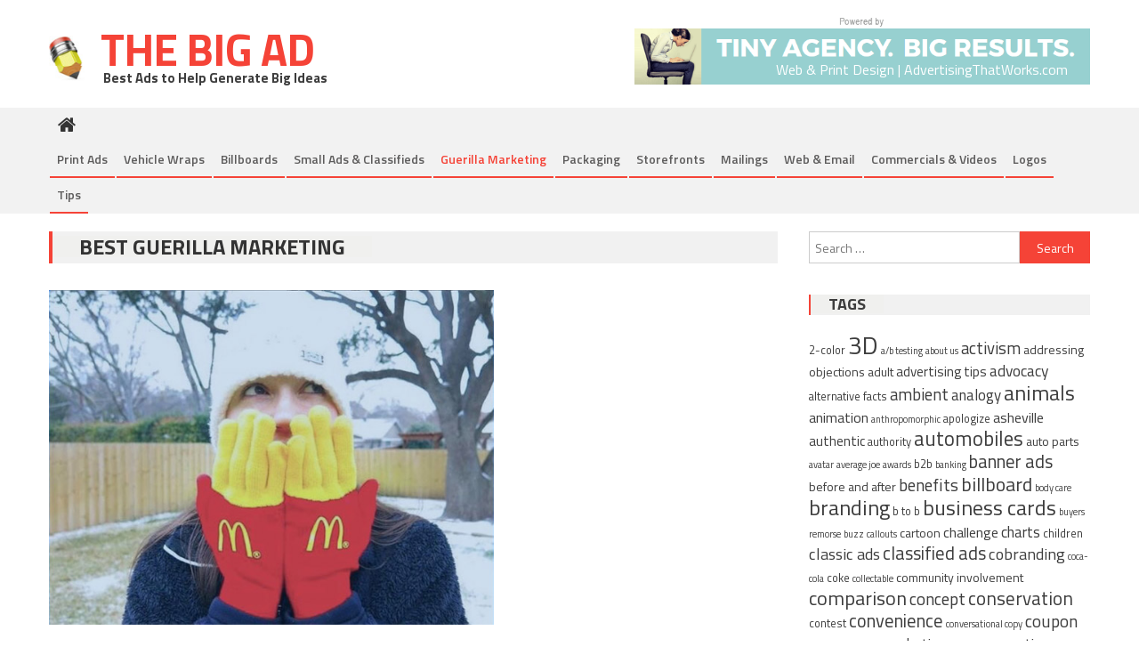

--- FILE ---
content_type: text/html; charset=UTF-8
request_url: https://www.thebigad.com/category/miscellaneous-ads/
body_size: 20602
content:
<!DOCTYPE html>
<html lang="en">
<head>
<meta charset="UTF-8">
<meta name="viewport" content="width=device-width, initial-scale=1">
<link rel="profile" href="https://gmpg.org/xfn/11">
<link rel="pingback" href="https://www.thebigad.com/xmlrpc.php">
<meta name='robots' content='index, follow, max-image-preview:large, max-snippet:-1, max-video-preview:-1' />
<!-- This site is optimized with the Yoast SEO plugin v26.6 - https://yoast.com/wordpress/plugins/seo/ -->
<title>best guerilla marketing Archives - THE BIG AD</title>
<meta name="description" content="Collection of the most creative sidewalk marketing, stickers, videos, promotions and other low-cost guerilla marketing techniques." />
<link rel="canonical" href="https://www.thebigad.com/category/miscellaneous-ads/" />
<link rel="next" href="https://www.thebigad.com/category/miscellaneous-ads/page/2/" />
<meta property="og:locale" content="en_US" />
<meta property="og:type" content="article" />
<meta property="og:title" content="best guerilla marketing Archives - THE BIG AD" />
<meta property="og:description" content="Collection of the most creative sidewalk marketing, stickers, videos, promotions and other low-cost guerilla marketing techniques." />
<meta property="og:url" content="https://www.thebigad.com/category/miscellaneous-ads/" />
<meta property="og:site_name" content="THE BIG AD" />
<meta name="twitter:card" content="summary_large_image" />
<script type="application/ld+json" class="yoast-schema-graph">{"@context":"https://schema.org","@graph":[{"@type":"CollectionPage","@id":"https://www.thebigad.com/category/miscellaneous-ads/","url":"https://www.thebigad.com/category/miscellaneous-ads/","name":"best guerilla marketing Archives - THE BIG AD","isPartOf":{"@id":"https://thebigad.com/#website"},"primaryImageOfPage":{"@id":"https://www.thebigad.com/category/miscellaneous-ads/#primaryimage"},"image":{"@id":"https://www.thebigad.com/category/miscellaneous-ads/#primaryimage"},"thumbnailUrl":"https://www.thebigad.com/wp-content/uploads/2018/12/mcdonalds-fries-winter-gloves.jpg","description":"Collection of the most creative sidewalk marketing, stickers, videos, promotions and other low-cost guerilla marketing techniques.","breadcrumb":{"@id":"https://www.thebigad.com/category/miscellaneous-ads/#breadcrumb"},"inLanguage":"en"},{"@type":"ImageObject","inLanguage":"en","@id":"https://www.thebigad.com/category/miscellaneous-ads/#primaryimage","url":"https://www.thebigad.com/wp-content/uploads/2018/12/mcdonalds-fries-winter-gloves.jpg","contentUrl":"https://www.thebigad.com/wp-content/uploads/2018/12/mcdonalds-fries-winter-gloves.jpg","width":600,"height":451,"caption":"mcdonalds fries winter gloves"},{"@type":"BreadcrumbList","@id":"https://www.thebigad.com/category/miscellaneous-ads/#breadcrumb","itemListElement":[{"@type":"ListItem","position":1,"name":"Home","item":"https://www.thebigad.com/"},{"@type":"ListItem","position":2,"name":"best guerilla marketing"}]},{"@type":"WebSite","@id":"https://thebigad.com/#website","url":"https://thebigad.com/","name":"THE BIG AD","description":"Best Ads to Help Generate Big Ideas","publisher":{"@id":"https://thebigad.com/#organization"},"potentialAction":[{"@type":"SearchAction","target":{"@type":"EntryPoint","urlTemplate":"https://thebigad.com/?s={search_term_string}"},"query-input":{"@type":"PropertyValueSpecification","valueRequired":true,"valueName":"search_term_string"}}],"inLanguage":"en"},{"@type":"Organization","@id":"https://thebigad.com/#organization","name":"THE BIG AD","url":"https://thebigad.com/","logo":{"@type":"ImageObject","inLanguage":"en","@id":"https://thebigad.com/#/schema/logo/image/","url":"https://www.thebigad.com/wp-content/uploads/2018/01/TheBigAd-logo.png","contentUrl":"https://www.thebigad.com/wp-content/uploads/2018/01/TheBigAd-logo.png","width":380,"height":98,"caption":"THE BIG AD"},"image":{"@id":"https://thebigad.com/#/schema/logo/image/"}}]}</script>
<!-- / Yoast SEO plugin. -->
<link rel='dns-prefetch' href='//fonts.googleapis.com' />
<link rel="alternate" type="application/rss+xml" title="THE BIG AD &raquo; Feed" href="https://www.thebigad.com/feed/" />
<link rel="alternate" type="application/rss+xml" title="THE BIG AD &raquo; best guerilla marketing Category Feed" href="https://www.thebigad.com/category/miscellaneous-ads/feed/" />
<style id='wp-img-auto-sizes-contain-inline-css' type='text/css'>
img:is([sizes=auto i],[sizes^="auto," i]){contain-intrinsic-size:3000px 1500px}
/*# sourceURL=wp-img-auto-sizes-contain-inline-css */
</style>
<!-- <link rel='stylesheet' id='pt-cv-public-style-css' href='https://www.thebigad.com/wp-content/plugins/content-views-query-and-display-post-page/public/assets/css/cv.css?ver=4.2.1' type='text/css' media='all' /> -->
<link rel="stylesheet" type="text/css" href="//www.thebigad.com/wp-content/cache/wpfc-minified/2mwo7mhc/hcbom.css" media="all"/>
<style id='wp-block-library-inline-css' type='text/css'>
:root{--wp-block-synced-color:#7a00df;--wp-block-synced-color--rgb:122,0,223;--wp-bound-block-color:var(--wp-block-synced-color);--wp-editor-canvas-background:#ddd;--wp-admin-theme-color:#007cba;--wp-admin-theme-color--rgb:0,124,186;--wp-admin-theme-color-darker-10:#006ba1;--wp-admin-theme-color-darker-10--rgb:0,107,160.5;--wp-admin-theme-color-darker-20:#005a87;--wp-admin-theme-color-darker-20--rgb:0,90,135;--wp-admin-border-width-focus:2px}@media (min-resolution:192dpi){:root{--wp-admin-border-width-focus:1.5px}}.wp-element-button{cursor:pointer}:root .has-very-light-gray-background-color{background-color:#eee}:root .has-very-dark-gray-background-color{background-color:#313131}:root .has-very-light-gray-color{color:#eee}:root .has-very-dark-gray-color{color:#313131}:root .has-vivid-green-cyan-to-vivid-cyan-blue-gradient-background{background:linear-gradient(135deg,#00d084,#0693e3)}:root .has-purple-crush-gradient-background{background:linear-gradient(135deg,#34e2e4,#4721fb 50%,#ab1dfe)}:root .has-hazy-dawn-gradient-background{background:linear-gradient(135deg,#faaca8,#dad0ec)}:root .has-subdued-olive-gradient-background{background:linear-gradient(135deg,#fafae1,#67a671)}:root .has-atomic-cream-gradient-background{background:linear-gradient(135deg,#fdd79a,#004a59)}:root .has-nightshade-gradient-background{background:linear-gradient(135deg,#330968,#31cdcf)}:root .has-midnight-gradient-background{background:linear-gradient(135deg,#020381,#2874fc)}:root{--wp--preset--font-size--normal:16px;--wp--preset--font-size--huge:42px}.has-regular-font-size{font-size:1em}.has-larger-font-size{font-size:2.625em}.has-normal-font-size{font-size:var(--wp--preset--font-size--normal)}.has-huge-font-size{font-size:var(--wp--preset--font-size--huge)}.has-text-align-center{text-align:center}.has-text-align-left{text-align:left}.has-text-align-right{text-align:right}.has-fit-text{white-space:nowrap!important}#end-resizable-editor-section{display:none}.aligncenter{clear:both}.items-justified-left{justify-content:flex-start}.items-justified-center{justify-content:center}.items-justified-right{justify-content:flex-end}.items-justified-space-between{justify-content:space-between}.screen-reader-text{border:0;clip-path:inset(50%);height:1px;margin:-1px;overflow:hidden;padding:0;position:absolute;width:1px;word-wrap:normal!important}.screen-reader-text:focus{background-color:#ddd;clip-path:none;color:#444;display:block;font-size:1em;height:auto;left:5px;line-height:normal;padding:15px 23px 14px;text-decoration:none;top:5px;width:auto;z-index:100000}html :where(.has-border-color){border-style:solid}html :where([style*=border-top-color]){border-top-style:solid}html :where([style*=border-right-color]){border-right-style:solid}html :where([style*=border-bottom-color]){border-bottom-style:solid}html :where([style*=border-left-color]){border-left-style:solid}html :where([style*=border-width]){border-style:solid}html :where([style*=border-top-width]){border-top-style:solid}html :where([style*=border-right-width]){border-right-style:solid}html :where([style*=border-bottom-width]){border-bottom-style:solid}html :where([style*=border-left-width]){border-left-style:solid}html :where(img[class*=wp-image-]){height:auto;max-width:100%}:where(figure){margin:0 0 1em}html :where(.is-position-sticky){--wp-admin--admin-bar--position-offset:var(--wp-admin--admin-bar--height,0px)}@media screen and (max-width:600px){html :where(.is-position-sticky){--wp-admin--admin-bar--position-offset:0px}}
/*# sourceURL=wp-block-library-inline-css */
</style><style id='global-styles-inline-css' type='text/css'>
:root{--wp--preset--aspect-ratio--square: 1;--wp--preset--aspect-ratio--4-3: 4/3;--wp--preset--aspect-ratio--3-4: 3/4;--wp--preset--aspect-ratio--3-2: 3/2;--wp--preset--aspect-ratio--2-3: 2/3;--wp--preset--aspect-ratio--16-9: 16/9;--wp--preset--aspect-ratio--9-16: 9/16;--wp--preset--color--black: #000000;--wp--preset--color--cyan-bluish-gray: #abb8c3;--wp--preset--color--white: #ffffff;--wp--preset--color--pale-pink: #f78da7;--wp--preset--color--vivid-red: #cf2e2e;--wp--preset--color--luminous-vivid-orange: #ff6900;--wp--preset--color--luminous-vivid-amber: #fcb900;--wp--preset--color--light-green-cyan: #7bdcb5;--wp--preset--color--vivid-green-cyan: #00d084;--wp--preset--color--pale-cyan-blue: #8ed1fc;--wp--preset--color--vivid-cyan-blue: #0693e3;--wp--preset--color--vivid-purple: #9b51e0;--wp--preset--gradient--vivid-cyan-blue-to-vivid-purple: linear-gradient(135deg,rgb(6,147,227) 0%,rgb(155,81,224) 100%);--wp--preset--gradient--light-green-cyan-to-vivid-green-cyan: linear-gradient(135deg,rgb(122,220,180) 0%,rgb(0,208,130) 100%);--wp--preset--gradient--luminous-vivid-amber-to-luminous-vivid-orange: linear-gradient(135deg,rgb(252,185,0) 0%,rgb(255,105,0) 100%);--wp--preset--gradient--luminous-vivid-orange-to-vivid-red: linear-gradient(135deg,rgb(255,105,0) 0%,rgb(207,46,46) 100%);--wp--preset--gradient--very-light-gray-to-cyan-bluish-gray: linear-gradient(135deg,rgb(238,238,238) 0%,rgb(169,184,195) 100%);--wp--preset--gradient--cool-to-warm-spectrum: linear-gradient(135deg,rgb(74,234,220) 0%,rgb(151,120,209) 20%,rgb(207,42,186) 40%,rgb(238,44,130) 60%,rgb(251,105,98) 80%,rgb(254,248,76) 100%);--wp--preset--gradient--blush-light-purple: linear-gradient(135deg,rgb(255,206,236) 0%,rgb(152,150,240) 100%);--wp--preset--gradient--blush-bordeaux: linear-gradient(135deg,rgb(254,205,165) 0%,rgb(254,45,45) 50%,rgb(107,0,62) 100%);--wp--preset--gradient--luminous-dusk: linear-gradient(135deg,rgb(255,203,112) 0%,rgb(199,81,192) 50%,rgb(65,88,208) 100%);--wp--preset--gradient--pale-ocean: linear-gradient(135deg,rgb(255,245,203) 0%,rgb(182,227,212) 50%,rgb(51,167,181) 100%);--wp--preset--gradient--electric-grass: linear-gradient(135deg,rgb(202,248,128) 0%,rgb(113,206,126) 100%);--wp--preset--gradient--midnight: linear-gradient(135deg,rgb(2,3,129) 0%,rgb(40,116,252) 100%);--wp--preset--font-size--small: 13px;--wp--preset--font-size--medium: 20px;--wp--preset--font-size--large: 36px;--wp--preset--font-size--x-large: 42px;--wp--preset--spacing--20: 0.44rem;--wp--preset--spacing--30: 0.67rem;--wp--preset--spacing--40: 1rem;--wp--preset--spacing--50: 1.5rem;--wp--preset--spacing--60: 2.25rem;--wp--preset--spacing--70: 3.38rem;--wp--preset--spacing--80: 5.06rem;--wp--preset--shadow--natural: 6px 6px 9px rgba(0, 0, 0, 0.2);--wp--preset--shadow--deep: 12px 12px 50px rgba(0, 0, 0, 0.4);--wp--preset--shadow--sharp: 6px 6px 0px rgba(0, 0, 0, 0.2);--wp--preset--shadow--outlined: 6px 6px 0px -3px rgb(255, 255, 255), 6px 6px rgb(0, 0, 0);--wp--preset--shadow--crisp: 6px 6px 0px rgb(0, 0, 0);}:where(.is-layout-flex){gap: 0.5em;}:where(.is-layout-grid){gap: 0.5em;}body .is-layout-flex{display: flex;}.is-layout-flex{flex-wrap: wrap;align-items: center;}.is-layout-flex > :is(*, div){margin: 0;}body .is-layout-grid{display: grid;}.is-layout-grid > :is(*, div){margin: 0;}:where(.wp-block-columns.is-layout-flex){gap: 2em;}:where(.wp-block-columns.is-layout-grid){gap: 2em;}:where(.wp-block-post-template.is-layout-flex){gap: 1.25em;}:where(.wp-block-post-template.is-layout-grid){gap: 1.25em;}.has-black-color{color: var(--wp--preset--color--black) !important;}.has-cyan-bluish-gray-color{color: var(--wp--preset--color--cyan-bluish-gray) !important;}.has-white-color{color: var(--wp--preset--color--white) !important;}.has-pale-pink-color{color: var(--wp--preset--color--pale-pink) !important;}.has-vivid-red-color{color: var(--wp--preset--color--vivid-red) !important;}.has-luminous-vivid-orange-color{color: var(--wp--preset--color--luminous-vivid-orange) !important;}.has-luminous-vivid-amber-color{color: var(--wp--preset--color--luminous-vivid-amber) !important;}.has-light-green-cyan-color{color: var(--wp--preset--color--light-green-cyan) !important;}.has-vivid-green-cyan-color{color: var(--wp--preset--color--vivid-green-cyan) !important;}.has-pale-cyan-blue-color{color: var(--wp--preset--color--pale-cyan-blue) !important;}.has-vivid-cyan-blue-color{color: var(--wp--preset--color--vivid-cyan-blue) !important;}.has-vivid-purple-color{color: var(--wp--preset--color--vivid-purple) !important;}.has-black-background-color{background-color: var(--wp--preset--color--black) !important;}.has-cyan-bluish-gray-background-color{background-color: var(--wp--preset--color--cyan-bluish-gray) !important;}.has-white-background-color{background-color: var(--wp--preset--color--white) !important;}.has-pale-pink-background-color{background-color: var(--wp--preset--color--pale-pink) !important;}.has-vivid-red-background-color{background-color: var(--wp--preset--color--vivid-red) !important;}.has-luminous-vivid-orange-background-color{background-color: var(--wp--preset--color--luminous-vivid-orange) !important;}.has-luminous-vivid-amber-background-color{background-color: var(--wp--preset--color--luminous-vivid-amber) !important;}.has-light-green-cyan-background-color{background-color: var(--wp--preset--color--light-green-cyan) !important;}.has-vivid-green-cyan-background-color{background-color: var(--wp--preset--color--vivid-green-cyan) !important;}.has-pale-cyan-blue-background-color{background-color: var(--wp--preset--color--pale-cyan-blue) !important;}.has-vivid-cyan-blue-background-color{background-color: var(--wp--preset--color--vivid-cyan-blue) !important;}.has-vivid-purple-background-color{background-color: var(--wp--preset--color--vivid-purple) !important;}.has-black-border-color{border-color: var(--wp--preset--color--black) !important;}.has-cyan-bluish-gray-border-color{border-color: var(--wp--preset--color--cyan-bluish-gray) !important;}.has-white-border-color{border-color: var(--wp--preset--color--white) !important;}.has-pale-pink-border-color{border-color: var(--wp--preset--color--pale-pink) !important;}.has-vivid-red-border-color{border-color: var(--wp--preset--color--vivid-red) !important;}.has-luminous-vivid-orange-border-color{border-color: var(--wp--preset--color--luminous-vivid-orange) !important;}.has-luminous-vivid-amber-border-color{border-color: var(--wp--preset--color--luminous-vivid-amber) !important;}.has-light-green-cyan-border-color{border-color: var(--wp--preset--color--light-green-cyan) !important;}.has-vivid-green-cyan-border-color{border-color: var(--wp--preset--color--vivid-green-cyan) !important;}.has-pale-cyan-blue-border-color{border-color: var(--wp--preset--color--pale-cyan-blue) !important;}.has-vivid-cyan-blue-border-color{border-color: var(--wp--preset--color--vivid-cyan-blue) !important;}.has-vivid-purple-border-color{border-color: var(--wp--preset--color--vivid-purple) !important;}.has-vivid-cyan-blue-to-vivid-purple-gradient-background{background: var(--wp--preset--gradient--vivid-cyan-blue-to-vivid-purple) !important;}.has-light-green-cyan-to-vivid-green-cyan-gradient-background{background: var(--wp--preset--gradient--light-green-cyan-to-vivid-green-cyan) !important;}.has-luminous-vivid-amber-to-luminous-vivid-orange-gradient-background{background: var(--wp--preset--gradient--luminous-vivid-amber-to-luminous-vivid-orange) !important;}.has-luminous-vivid-orange-to-vivid-red-gradient-background{background: var(--wp--preset--gradient--luminous-vivid-orange-to-vivid-red) !important;}.has-very-light-gray-to-cyan-bluish-gray-gradient-background{background: var(--wp--preset--gradient--very-light-gray-to-cyan-bluish-gray) !important;}.has-cool-to-warm-spectrum-gradient-background{background: var(--wp--preset--gradient--cool-to-warm-spectrum) !important;}.has-blush-light-purple-gradient-background{background: var(--wp--preset--gradient--blush-light-purple) !important;}.has-blush-bordeaux-gradient-background{background: var(--wp--preset--gradient--blush-bordeaux) !important;}.has-luminous-dusk-gradient-background{background: var(--wp--preset--gradient--luminous-dusk) !important;}.has-pale-ocean-gradient-background{background: var(--wp--preset--gradient--pale-ocean) !important;}.has-electric-grass-gradient-background{background: var(--wp--preset--gradient--electric-grass) !important;}.has-midnight-gradient-background{background: var(--wp--preset--gradient--midnight) !important;}.has-small-font-size{font-size: var(--wp--preset--font-size--small) !important;}.has-medium-font-size{font-size: var(--wp--preset--font-size--medium) !important;}.has-large-font-size{font-size: var(--wp--preset--font-size--large) !important;}.has-x-large-font-size{font-size: var(--wp--preset--font-size--x-large) !important;}
/*# sourceURL=global-styles-inline-css */
</style>
<style id='classic-theme-styles-inline-css' type='text/css'>
/*! This file is auto-generated */
.wp-block-button__link{color:#fff;background-color:#32373c;border-radius:9999px;box-shadow:none;text-decoration:none;padding:calc(.667em + 2px) calc(1.333em + 2px);font-size:1.125em}.wp-block-file__button{background:#32373c;color:#fff;text-decoration:none}
/*# sourceURL=/wp-includes/css/classic-themes.min.css */
</style>
<!-- <link rel='stylesheet' id='fvp-frontend-css' href='https://www.thebigad.com/wp-content/plugins/featured-video-plus/styles/frontend.css?ver=2.3.3' type='text/css' media='all' /> -->
<!-- <link rel='stylesheet' id='category-sticky-post-css' href='https://www.thebigad.com/wp-content/plugins/category-sticky-post/css/plugin.css?ver=6.9' type='text/css' media='all' /> -->
<!-- <link rel='stylesheet' id='font-awesome-css' href='https://www.thebigad.com/wp-content/themes/editorial/assets/library/font-awesome/css/font-awesome.min.css?ver=4.7.0' type='text/css' media='all' /> -->
<link rel="stylesheet" type="text/css" href="//www.thebigad.com/wp-content/cache/wpfc-minified/dj4nu3h0/hcbqp.css" media="all"/>
<link rel='stylesheet' id='editorial-google-font-css' href='https://fonts.googleapis.com/css?family=Titillium+Web%3A400%2C600%2C700%2C300&#038;subset=latin%2Clatin-ext' type='text/css' media='all' />
<!-- <link rel='stylesheet' id='editorial-style-css' href='https://www.thebigad.com/wp-content/themes/editorial-child/style.css?ver=1.1.3' type='text/css' media='all' /> -->
<link rel="stylesheet" type="text/css" href="//www.thebigad.com/wp-content/cache/wpfc-minified/9humfsrj/hcbom.css" media="all"/>
<style id='editorial-style-inline-css' type='text/css'>
.category-button.mt-cat-82 a{background:#f54337}
.category-button.mt-cat-82 a:hover{background:#c31105}
.block-header.mt-cat-82{border-left:2px solid #f54337}
.rtl .block-header.mt-cat-82{border-left:none;border-right:2px solid #f54337}
.archive .page-header.mt-cat-82{border-left:4px solid #f54337}
.rtl.archive .page-header.mt-cat-82{border-left:none;border-right:4px solid #f54337}
#site-navigation ul li.mt-cat-82{border-bottom-color:#f54337}
.category-button.mt-cat-165 a{background:#f54337}
.category-button.mt-cat-165 a:hover{background:#c31105}
.block-header.mt-cat-165{border-left:2px solid #f54337}
.rtl .block-header.mt-cat-165{border-left:none;border-right:2px solid #f54337}
.archive .page-header.mt-cat-165{border-left:4px solid #f54337}
.rtl.archive .page-header.mt-cat-165{border-left:none;border-right:4px solid #f54337}
#site-navigation ul li.mt-cat-165{border-bottom-color:#f54337}
.category-button.mt-cat-175 a{background:#f54337}
.category-button.mt-cat-175 a:hover{background:#c31105}
.block-header.mt-cat-175{border-left:2px solid #f54337}
.rtl .block-header.mt-cat-175{border-left:none;border-right:2px solid #f54337}
.archive .page-header.mt-cat-175{border-left:4px solid #f54337}
.rtl.archive .page-header.mt-cat-175{border-left:none;border-right:4px solid #f54337}
#site-navigation ul li.mt-cat-175{border-bottom-color:#f54337}
.category-button.mt-cat-229 a{background:#f54337}
.category-button.mt-cat-229 a:hover{background:#c31105}
.block-header.mt-cat-229{border-left:2px solid #f54337}
.rtl .block-header.mt-cat-229{border-left:none;border-right:2px solid #f54337}
.archive .page-header.mt-cat-229{border-left:4px solid #f54337}
.rtl.archive .page-header.mt-cat-229{border-left:none;border-right:4px solid #f54337}
#site-navigation ul li.mt-cat-229{border-bottom-color:#f54337}
.category-button.mt-cat-1 a{background:#f54337}
.category-button.mt-cat-1 a:hover{background:#c31105}
.block-header.mt-cat-1{border-left:2px solid #f54337}
.rtl .block-header.mt-cat-1{border-left:none;border-right:2px solid #f54337}
.archive .page-header.mt-cat-1{border-left:4px solid #f54337}
.rtl.archive .page-header.mt-cat-1{border-left:none;border-right:4px solid #f54337}
#site-navigation ul li.mt-cat-1{border-bottom-color:#f54337}
.category-button.mt-cat-2 a{background:#f54337}
.category-button.mt-cat-2 a:hover{background:#c31105}
.block-header.mt-cat-2{border-left:2px solid #f54337}
.rtl .block-header.mt-cat-2{border-left:none;border-right:2px solid #f54337}
.archive .page-header.mt-cat-2{border-left:4px solid #f54337}
.rtl.archive .page-header.mt-cat-2{border-left:none;border-right:4px solid #f54337}
#site-navigation ul li.mt-cat-2{border-bottom-color:#f54337}
.category-button.mt-cat-8 a{background:#f54337}
.category-button.mt-cat-8 a:hover{background:#c31105}
.block-header.mt-cat-8{border-left:2px solid #f54337}
.rtl .block-header.mt-cat-8{border-left:none;border-right:2px solid #f54337}
.archive .page-header.mt-cat-8{border-left:4px solid #f54337}
.rtl.archive .page-header.mt-cat-8{border-left:none;border-right:4px solid #f54337}
#site-navigation ul li.mt-cat-8{border-bottom-color:#f54337}
.category-button.mt-cat-13 a{background:#f54337}
.category-button.mt-cat-13 a:hover{background:#c31105}
.block-header.mt-cat-13{border-left:2px solid #f54337}
.rtl .block-header.mt-cat-13{border-left:none;border-right:2px solid #f54337}
.archive .page-header.mt-cat-13{border-left:4px solid #f54337}
.rtl.archive .page-header.mt-cat-13{border-left:none;border-right:4px solid #f54337}
#site-navigation ul li.mt-cat-13{border-bottom-color:#f54337}
.category-button.mt-cat-9 a{background:#f54337}
.category-button.mt-cat-9 a:hover{background:#c31105}
.block-header.mt-cat-9{border-left:2px solid #f54337}
.rtl .block-header.mt-cat-9{border-left:none;border-right:2px solid #f54337}
.archive .page-header.mt-cat-9{border-left:4px solid #f54337}
.rtl.archive .page-header.mt-cat-9{border-left:none;border-right:4px solid #f54337}
#site-navigation ul li.mt-cat-9{border-bottom-color:#f54337}
.category-button.mt-cat-14 a{background:#f54337}
.category-button.mt-cat-14 a:hover{background:#c31105}
.block-header.mt-cat-14{border-left:2px solid #f54337}
.rtl .block-header.mt-cat-14{border-left:none;border-right:2px solid #f54337}
.archive .page-header.mt-cat-14{border-left:4px solid #f54337}
.rtl.archive .page-header.mt-cat-14{border-left:none;border-right:4px solid #f54337}
#site-navigation ul li.mt-cat-14{border-bottom-color:#f54337}
.category-button.mt-cat-12 a{background:#f54337}
.category-button.mt-cat-12 a:hover{background:#c31105}
.block-header.mt-cat-12{border-left:2px solid #f54337}
.rtl .block-header.mt-cat-12{border-left:none;border-right:2px solid #f54337}
.archive .page-header.mt-cat-12{border-left:4px solid #f54337}
.rtl.archive .page-header.mt-cat-12{border-left:none;border-right:4px solid #f54337}
#site-navigation ul li.mt-cat-12{border-bottom-color:#f54337}
.category-button.mt-cat-52 a{background:#f54337}
.category-button.mt-cat-52 a:hover{background:#c31105}
.block-header.mt-cat-52{border-left:2px solid #f54337}
.rtl .block-header.mt-cat-52{border-left:none;border-right:2px solid #f54337}
.archive .page-header.mt-cat-52{border-left:4px solid #f54337}
.rtl.archive .page-header.mt-cat-52{border-left:none;border-right:4px solid #f54337}
#site-navigation ul li.mt-cat-52{border-bottom-color:#f54337}
.category-button.mt-cat-56 a{background:#f54337}
.category-button.mt-cat-56 a:hover{background:#c31105}
.block-header.mt-cat-56{border-left:2px solid #f54337}
.rtl .block-header.mt-cat-56{border-left:none;border-right:2px solid #f54337}
.archive .page-header.mt-cat-56{border-left:4px solid #f54337}
.rtl.archive .page-header.mt-cat-56{border-left:none;border-right:4px solid #f54337}
#site-navigation ul li.mt-cat-56{border-bottom-color:#f54337}
.navigation .nav-links a,.bttn,button,input[type='button'],input[type='reset'],input[type='submit'],.navigation .nav-links a:hover,.bttn:hover,button,input[type='button']:hover,input[type='reset']:hover,input[type='submit']:hover,.edit-link .post-edit-link ,.reply .comment-reply-link,.home .home-icon a,.home-icon a:hover,.home-icon a:focus,.search-main,.header-search-wrapper .search-form-main .search-submit,.mt-slider-section .bx-controls a:hover,.widget_search .search-submit,.error404 .page-title,.archive.archive-classic .entry-title a:after,#mt-scrollup,.widget_tag_cloud .tagcloud a:hover,.widget.widget_tag_cloud a:hover,.sub-toggle,#site-navigation ul > li:hover > .sub-toggle,#site-navigation ul > li.current-menu-item .sub-toggle,#site-navigation ul > li.current-menu-ancestor .sub-toggle,#masthead #site-navigation ul li a.sub-toggle{background:#f54337}
.navigation .nav-links a,.bttn,button,input[type='button'],input[type='reset'],input[type='submit'],.widget_search .search-submit,.widget_tag_cloud .tagcloud a:hover,.widget.widget_tag_cloud a:hover{border-color:#f54337}
.comment-list .comment-body ,.header-search-wrapper .search-form-main{border-top-color:#f54337}
#site-navigation ul li,.header-search-wrapper .search-form-main:before{border-bottom-color:#f54337}
.archive .page-header,.block-header,.widget .widget-title-wrapper,.related-articles-wrapper .widget-title-wrapper{border-left-color:#f54337}
a,a:hover,a:focus,a:active,.entry-footer a:hover,.comment-author .fn .url:hover,#cancel-comment-reply-link,#cancel-comment-reply-link:before,.logged-in-as a,.top-menu ul li a:hover,#footer-navigation ul li a:hover,#site-navigation ul li:hover>a,#site-navigation ul li.current-menu-item>a,#site-navigation ul li.current_page_item>a,#site-navigation ul li.current-menu-ancestor>a,#site-navigation ul li.focus>a,.mt-slider-section .slide-title a:hover,.featured-post-wrapper .featured-title a:hover,.editorial_block_grid .post-title a:hover,.slider-meta-wrapper span:hover,.slider-meta-wrapper a:hover,.featured-meta-wrapper span:hover,.featured-meta-wrapper a:hover,.post-meta-wrapper > span:hover,.post-meta-wrapper span > a:hover ,.grid-posts-block .post-title a:hover,.list-posts-block .single-post-wrapper .post-content-wrapper .post-title a:hover,.column-posts-block .single-post-wrapper.secondary-post .post-content-wrapper .post-title a:hover,.widget a:hover,.widget a:hover::before,.widget li:hover::before,.entry-title a:hover,.entry-meta span a:hover,.post-readmore a:hover,.archive-classic .entry-title a:hover,.archive-columns .entry-title a:hover,.related-posts-wrapper .post-title a:hover,.block-header .block-title a:hover,.widget .widget-title a:hover,.related-articles-wrapper .related-title a:hover,.entry-meta span:hover::before{color:#f54337}
/*# sourceURL=editorial-style-inline-css */
</style>
<!-- <link rel='stylesheet' id='editorial-responsive-css' href='https://www.thebigad.com/wp-content/themes/editorial/assets/css/editorial-responsive.css?ver=1.1.3' type='text/css' media='all' /> -->
<!-- <link rel='stylesheet' id='slb_core-css' href='https://www.thebigad.com/wp-content/plugins/simple-lightbox/client/css/app.css?ver=2.9.4' type='text/css' media='all' /> -->
<!-- <link rel='stylesheet' id='tablepress-default-css' href='https://www.thebigad.com/wp-content/tablepress-combined.min.css?ver=20' type='text/css' media='all' /> -->
<!-- <link rel='stylesheet' id='tablepress-responsive-tables-css' href='https://www.thebigad.com/wp-content/plugins/tablepress-responsive-tables/css/tablepress-responsive.min.css?ver=1.8' type='text/css' media='all' /> -->
<link rel="stylesheet" type="text/css" href="//www.thebigad.com/wp-content/cache/wpfc-minified/8xaot71f/hcbom.css" media="all"/>
<script src='//www.thebigad.com/wp-content/cache/wpfc-minified/qh87qw7k/hcbom.js' type="text/javascript"></script>
<!-- <script type="text/javascript" src="https://www.thebigad.com/wp-includes/js/jquery/jquery.min.js?ver=3.7.1" id="jquery-core-js"></script> -->
<!-- <script type="text/javascript" src="https://www.thebigad.com/wp-includes/js/jquery/jquery-migrate.min.js?ver=3.4.1" id="jquery-migrate-js"></script> -->
<!-- <script type="text/javascript" src="https://www.thebigad.com/wp-content/plugins/featured-video-plus/js/jquery.fitvids.min.js?ver=master-2015-08" id="jquery.fitvids-js"></script> -->
<script type="text/javascript" id="fvp-frontend-js-extra">
/* <![CDATA[ */
var fvpdata = {"ajaxurl":"https://www.thebigad.com/wp-admin/admin-ajax.php","nonce":"e2031bba5b","fitvids":"1","dynamic":"","overlay":"","opacity":"0.75","color":"b","width":"640"};
//# sourceURL=fvp-frontend-js-extra
/* ]]> */
</script>
<script src='//www.thebigad.com/wp-content/cache/wpfc-minified/q9th8jea/hcbom.js' type="text/javascript"></script>
<!-- <script type="text/javascript" src="https://www.thebigad.com/wp-content/plugins/featured-video-plus/js/frontend.min.js?ver=2.3.3" id="fvp-frontend-js"></script> -->
<link rel="https://api.w.org/" href="https://www.thebigad.com/wp-json/" /><link rel="alternate" title="JSON" type="application/json" href="https://www.thebigad.com/wp-json/wp/v2/categories/14" /><link rel="EditURI" type="application/rsd+xml" title="RSD" href="https://www.thebigad.com/xmlrpc.php?rsd" />
<link rel="icon" href="https://www.thebigad.com/wp-content/uploads/2019/10/262FaviconPencil-150x150.jpg" sizes="32x32" />
<link rel="icon" href="https://www.thebigad.com/wp-content/uploads/2019/10/262FaviconPencil.jpg" sizes="192x192" />
<link rel="apple-touch-icon" href="https://www.thebigad.com/wp-content/uploads/2019/10/262FaviconPencil.jpg" />
<meta name="msapplication-TileImage" content="https://www.thebigad.com/wp-content/uploads/2019/10/262FaviconPencil.jpg" />
<style type="text/css" id="wp-custom-css">
/*
You can add your own CSS here.
Click the help icon above to learn more.
*/
// The Inline CSS a few lines above this is generated by the theme settings, such as bottom border color of top nav list items		</style>
</head>
<body class="archive category category-miscellaneous-ads category-14 wp-theme-editorial wp-child-theme-editorial-child hfeed fullwidth_layout right-sidebar archive-classic">
<div id="page" class="site">
<header id="masthead" class="site-header" role="banner">
<div class="top-header-section">
<div class="mt-container">
<div class="top-left-header">
<nav id="top-header-navigation" class="top-navigation" role="navigation">
</nav>
</div>
</div>
<!-- mt-container end -->
</div>
<!-- .top-header-section -->
<div class="logo-ads-wrapper clearfix">
<div class="mt-container" style="min-width:307px !important;">
<div class="site-branding">
<div class="site-title-wrapper">
<p class="site-title"><img src="https://www.thebigad.com/pencilT.jpg" alt="logo top half" class="pencil-t"><a href="https://www.thebigad.com/" rel="home">
THE BIG AD												</a></p>
<p class="site-description"><img src="https://www.thebigad.com/pencilB.jpg" alt="logo lower half" class="pencil-b">Best Ads to Help Generate Big Ideas</p>
</div>
<!-- .site-title-wrapper -->
</div>
<!-- .site-branding -->
<div class="header-ads-wrapper">
<section id="text-3" class="widget widget_text">			<div class="textwidget"><a href="http://www.advertisingthatworks.com" rel="nofollow" style="color:#fff;">
<div class="agency">Web &amp; Print Design | AdvertisingThatWorks.com</div>
<img src="https://www.thebigad.com/asheville-nc-advertising-agency.png"></a></div>
</section>						</div>
<!-- .header-ads-wrapper -->
</div>
</div>
<!-- .logo-ads-wrapper -->
<div id="mt-menu-wrap" class="bottom-header-wrapper clearfix">
<div class="mt-container">
<div class="home-icon"> <a href="https://www.thebigad.com/" rel="home"> <i class="fa fa-home"> </i> </a> </div>
<a href="#" class="menu-toggle"> <i class="fa fa-navicon"> </i> </a>
<nav id="site-navigation" class="main-navigation" role="navigation">
<div class="menu"><ul><li id="menu-item-58" class="menu-item menu-item-type-taxonomy menu-item-object-category menu-item-58 mt-cat-2"><a href="https://www.thebigad.com/category/print-ads/">Print Ads</a></li>
<li id="menu-item-63" class="menu-item menu-item-type-taxonomy menu-item-object-category menu-item-63 mt-cat-8"><a href="https://www.thebigad.com/category/vehicle-advertising/">Vehicle Wraps</a></li>
<li id="menu-item-88" class="menu-item menu-item-type-taxonomy menu-item-object-category menu-item-88 mt-cat-13"><a href="https://www.thebigad.com/category/billboards/">Billboards</a></li>
<li id="menu-item-77" class="menu-item menu-item-type-taxonomy menu-item-object-category menu-item-77 mt-cat-9"><a href="https://www.thebigad.com/category/small-ads/">Small Ads &#038; Classifieds</a></li>
<li id="menu-item-147" class="menu-item menu-item-type-taxonomy menu-item-object-category current-menu-item menu-item-147 mt-cat-14"><a href="https://www.thebigad.com/category/miscellaneous-ads/" aria-current="page">Guerilla marketing</a></li>
<li id="menu-item-87" class="menu-item menu-item-type-taxonomy menu-item-object-category menu-item-87 mt-cat-12"><a href="https://www.thebigad.com/category/bags-packaging/">Packaging</a></li>
<li id="menu-item-512" class="menu-item menu-item-type-taxonomy menu-item-object-category menu-item-512 mt-cat-52"><a href="https://www.thebigad.com/category/storefronts/">Storefronts</a></li>
<li id="menu-item-542" class="menu-item menu-item-type-taxonomy menu-item-object-category menu-item-542 mt-cat-56"><a href="https://www.thebigad.com/category/mailings/">Mailings</a></li>
<li id="menu-item-2979" class="menu-item menu-item-type-taxonomy menu-item-object-category menu-item-2979 mt-cat-175"><a href="https://www.thebigad.com/category/web-email-marketing/">Web &#038; Email</a></li>
<li id="menu-item-4342" class="menu-item menu-item-type-taxonomy menu-item-object-category menu-item-4342 mt-cat-165"><a href="https://www.thebigad.com/category/commercials/">Commercials &#038; Videos</a></li>
<li id="menu-item-4345" class="menu-item menu-item-type-taxonomy menu-item-object-category menu-item-4345 mt-cat-229"><a href="https://www.thebigad.com/category/best-logos/">Logos</a></li>
<li id="menu-item-1302" class="menu-item menu-item-type-taxonomy menu-item-object-category menu-item-1302 mt-cat-82"><a href="https://www.thebigad.com/category/marketing-tips/">Tips</a></li>
</ul></div>						</nav>
<!-- #site-navigation -->
<div class="header-search-wrapper"> <span class="search-main"><i class="fa fa-search"></i></span>
<div class="search-form-main clearfix">
<form role="search" method="get" class="search-form" action="https://www.thebigad.com/">
<label>
<span class="screen-reader-text">Search for:</span>
<input type="search" class="search-field" placeholder="Search &hellip;" value="" name="s" />
</label>
<input type="submit" class="search-submit" value="Search" />
</form>								</div>
</div>
<!-- .header-search-wrapper -->
</div>
<!-- .mt-container -->
</div>
<!-- #mt-menu-wrap -->
</header>
<!-- #masthead -->
<div id="content" class="site-content">
<div class="mt-container">
<div id="primary" class="content-area">
<main id="main" class="site-main" role="main">
<header class="page-header mt-cat-14">
<h1 class="page-title mt-archive-title">best guerilla marketing</h1>
</header><!-- .page-header -->
<div class="archive-content-wrapper clearfix">
<article id="post-3747" class="post-3747 post type-post status-publish format-standard has-post-thumbnail hentry category-miscellaneous-ads tag-guerilla-marketing tag-promotional-products category-sticky">
<div class="post-image">
<a href="https://www.thebigad.com/2018/12/23/mcdonalds-french-fries-winter-gloves/" title="McDonalds French Fries Winter Gloves">
<figure><img width="600" height="451" src="https://www.thebigad.com/wp-content/uploads/2018/12/mcdonalds-fries-winter-gloves.jpg" class="attachment-editorial-single-large size-editorial-single-large wp-post-image" alt="mcdonalds fries winter gloves" decoding="async" fetchpriority="high" srcset="https://www.thebigad.com/wp-content/uploads/2018/12/mcdonalds-fries-winter-gloves.jpg 600w, https://www.thebigad.com/wp-content/uploads/2018/12/mcdonalds-fries-winter-gloves-150x113.jpg 150w, https://www.thebigad.com/wp-content/uploads/2018/12/mcdonalds-fries-winter-gloves-300x226.jpg 300w, https://www.thebigad.com/wp-content/uploads/2018/12/mcdonalds-fries-winter-gloves-233x175.jpg 233w" sizes="(max-width: 600px) 100vw, 600px" /></figure>
</a>
</div>
<div class="archive-desc-wrapper clearfix">
<header class="entry-header">
<div class="post-cat-list">
<span class="category-button mt-cat-14"><a href="https://www.thebigad.com/category/miscellaneous-ads/">best guerilla marketing</a></span>
</div>
<h2 class="entry-title"><a href="https://www.thebigad.com/2018/12/23/mcdonalds-french-fries-winter-gloves/" rel="bookmark">McDonalds French Fries Winter Gloves</a></h2>		</header><!-- .entry-header -->
<div class="entry-meta">
<span class="posted-on"><a href="https://www.thebigad.com/2018/12/23/mcdonalds-french-fries-winter-gloves/" rel="bookmark"><time class="entry-date published" datetime="2018-12-23T11:15:10-05:00">December 23, 2018</time><time class="updated" datetime="2018-12-23T11:17:33-05:00">December 23, 2018</time></a></span><span class="byline"><span class="author vcard"><a class="url fn n" href="https://www.thebigad.com/author/randyzads/">Web</a></span></span><span class="comments-link"><span>Comments Off<span class="screen-reader-text"> on McDonalds French Fries Winter Gloves</span></span></span>		</div><!-- .entry-meta -->
<div class="entry-content">
</div><!-- .entry-content -->
<footer class="entry-footer">			
</footer><!-- .entry-footer -->
</div><!-- .archive-desc-wrapper -->
</article><!-- #post-## -->
<article id="post-5416" class="post-5416 post type-post status-publish format-standard has-post-thumbnail hentry category-miscellaneous-ads tag-door-hangers">
<div class="post-image">
<a href="https://www.thebigad.com/2024/07/19/5416/" title="Can">
<figure><img width="727" height="958" src="https://www.thebigad.com/wp-content/uploads/2024/07/real-estate-agent-doorhanger-marketing-example-3.jpg" class="attachment-editorial-single-large size-editorial-single-large wp-post-image" alt="friendly real estate agent doorhanger" decoding="async" srcset="https://www.thebigad.com/wp-content/uploads/2024/07/real-estate-agent-doorhanger-marketing-example-3.jpg 727w, https://www.thebigad.com/wp-content/uploads/2024/07/real-estate-agent-doorhanger-marketing-example-3-300x395.jpg 300w, https://www.thebigad.com/wp-content/uploads/2024/07/real-estate-agent-doorhanger-marketing-example-3-683x900.jpg 683w, https://www.thebigad.com/wp-content/uploads/2024/07/real-estate-agent-doorhanger-marketing-example-3-150x198.jpg 150w, https://www.thebigad.com/wp-content/uploads/2024/07/real-estate-agent-doorhanger-marketing-example-3-555x731.jpg 555w, https://www.thebigad.com/wp-content/uploads/2024/07/real-estate-agent-doorhanger-marketing-example-3-133x175.jpg 133w" sizes="(max-width: 727px) 100vw, 727px" /></figure>
</a>
</div>
<div class="archive-desc-wrapper clearfix">
<header class="entry-header">
<div class="post-cat-list">
<span class="category-button mt-cat-14"><a href="https://www.thebigad.com/category/miscellaneous-ads/">best guerilla marketing</a></span>
</div>
<h2 class="entry-title"><a href="https://www.thebigad.com/2024/07/19/5416/" rel="bookmark">Can</a></h2>		</header><!-- .entry-header -->
<div class="entry-meta">
<span class="posted-on"><a href="https://www.thebigad.com/2024/07/19/5416/" rel="bookmark"><time class="entry-date published" datetime="2024-07-19T16:52:15-04:00">July 19, 2024</time><time class="updated" datetime="2024-07-19T16:59:26-04:00">July 19, 2024</time></a></span><span class="byline"><span class="author vcard"><a class="url fn n" href="https://www.thebigad.com/author/randyzads/">Web</a></span></span><span class="comments-link"><span>Comments Off<span class="screen-reader-text"> on Can</span></span></span>		</div><!-- .entry-meta -->
<div class="entry-content">
<p>Door hangers can quickly become a nuisance but the look and wording of this one is so friendly and personal, it may get a &#8216;pass.&#8217; Especially if you&#8217;re doing business with a home nearby. Doorhangers are certainly a lot cost advertising option and social proof (following the lead of one&#8217;s peers), is an effective marketing [&#8230;]</p>
</div><!-- .entry-content -->
<footer class="entry-footer">			
</footer><!-- .entry-footer -->
</div><!-- .archive-desc-wrapper -->
</article><!-- #post-## -->
<article id="post-5411" class="post-5411 post type-post status-publish format-standard has-post-thumbnail hentry category-miscellaneous-ads category-mailings tag-flyers tag-posters">
<div class="post-image">
<a href="https://www.thebigad.com/2024/07/19/fold-up-poster-rocky-mountain-public-library/" title="Fold Up Poster &#8211; Rocky Mountain Public Library">
<figure><img width="505" height="676" src="https://www.thebigad.com/wp-content/uploads/2024/07/rocky-mountain-library-poster-unfolded.jpg" class="attachment-editorial-single-large size-editorial-single-large wp-post-image" alt="" decoding="async" srcset="https://www.thebigad.com/wp-content/uploads/2024/07/rocky-mountain-library-poster-unfolded.jpg 505w, https://www.thebigad.com/wp-content/uploads/2024/07/rocky-mountain-library-poster-unfolded-300x402.jpg 300w, https://www.thebigad.com/wp-content/uploads/2024/07/rocky-mountain-library-poster-unfolded-150x201.jpg 150w, https://www.thebigad.com/wp-content/uploads/2024/07/rocky-mountain-library-poster-unfolded-131x175.jpg 131w" sizes="(max-width: 505px) 100vw, 505px" /></figure>
</a>
</div>
<div class="archive-desc-wrapper clearfix">
<header class="entry-header">
<div class="post-cat-list">
<span class="category-button mt-cat-14"><a href="https://www.thebigad.com/category/miscellaneous-ads/">best guerilla marketing</a></span>
<span class="category-button mt-cat-56"><a href="https://www.thebigad.com/category/mailings/">best postcard &amp; mailing designs</a></span>
</div>
<h2 class="entry-title"><a href="https://www.thebigad.com/2024/07/19/fold-up-poster-rocky-mountain-public-library/" rel="bookmark">Fold Up Poster &#8211; Rocky Mountain Public Library</a></h2>		</header><!-- .entry-header -->
<div class="entry-meta">
<span class="posted-on"><a href="https://www.thebigad.com/2024/07/19/fold-up-poster-rocky-mountain-public-library/" rel="bookmark"><time class="entry-date published updated" datetime="2024-07-19T16:14:02-04:00">July 19, 2024</time></a></span><span class="byline"><span class="author vcard"><a class="url fn n" href="https://www.thebigad.com/author/randyzads/">Web</a></span></span><span class="comments-link"><span>Comments Off<span class="screen-reader-text"> on Fold Up Poster &#8211; Rocky Mountain Public Library</span></span></span>		</div><!-- .entry-meta -->
<div class="entry-content">
<p>What an interactive, interesting and beautiful handout flyer/poster idea! Above is the fully unfolded poster. Here are pics of the front, back, and as it is in the unfolding process&#8230;</p>
</div><!-- .entry-content -->
<footer class="entry-footer">			
</footer><!-- .entry-footer -->
</div><!-- .archive-desc-wrapper -->
</article><!-- #post-## -->
<article id="post-4765" class="post-4765 post type-post status-publish format-standard has-post-thumbnail hentry category-billboards category-miscellaneous-ads tag-posters tag-free tag-street-advertising">
<div class="post-image">
<a href="https://www.thebigad.com/2021/10/31/call-for-free-jokes-street-poster-little-caesers/" title="&#8216;Call for Free Jokes&#8217; Street Poster | Little Caesers">
<figure><img width="640" height="692" src="https://www.thebigad.com/wp-content/uploads/2021/10/street-poster-free-jokes-littlecaesers.jpg" class="attachment-editorial-single-large size-editorial-single-large wp-post-image" alt="call for free jokes - street poster - little caesers" decoding="async" loading="lazy" srcset="https://www.thebigad.com/wp-content/uploads/2021/10/street-poster-free-jokes-littlecaesers.jpg 640w, https://www.thebigad.com/wp-content/uploads/2021/10/street-poster-free-jokes-littlecaesers-300x324.jpg 300w, https://www.thebigad.com/wp-content/uploads/2021/10/street-poster-free-jokes-littlecaesers-150x162.jpg 150w, https://www.thebigad.com/wp-content/uploads/2021/10/street-poster-free-jokes-littlecaesers-162x175.jpg 162w" sizes="auto, (max-width: 640px) 100vw, 640px" /></figure>
</a>
</div>
<div class="archive-desc-wrapper clearfix">
<header class="entry-header">
<div class="post-cat-list">
<span class="category-button mt-cat-13"><a href="https://www.thebigad.com/category/billboards/">best billboards &amp; banners</a></span>
<span class="category-button mt-cat-14"><a href="https://www.thebigad.com/category/miscellaneous-ads/">best guerilla marketing</a></span>
</div>
<h2 class="entry-title"><a href="https://www.thebigad.com/2021/10/31/call-for-free-jokes-street-poster-little-caesers/" rel="bookmark">&#8216;Call for Free Jokes&#8217; Street Poster | Little Caesers</a></h2>		</header><!-- .entry-header -->
<div class="entry-meta">
<span class="posted-on"><a href="https://www.thebigad.com/2021/10/31/call-for-free-jokes-street-poster-little-caesers/" rel="bookmark"><time class="entry-date published updated" datetime="2021-10-31T21:57:11-04:00">October 31, 2021</time></a></span><span class="byline"><span class="author vcard"><a class="url fn n" href="https://www.thebigad.com/author/randyzads/">Web</a></span></span><span class="comments-link"><span>Comments Off<span class="screen-reader-text"> on &#8216;Call for Free Jokes&#8217; Street Poster | Little Caesers</span></span></span>		</div><!-- .entry-meta -->
<div class="entry-content">
</div><!-- .entry-content -->
<footer class="entry-footer">			
</footer><!-- .entry-footer -->
</div><!-- .archive-desc-wrapper -->
</article><!-- #post-## -->
<article id="post-4656" class="post-4656 post type-post status-publish format-standard has-post-thumbnail hentry category-miscellaneous-ads tag-t-shirt-designs">
<div class="post-image">
<a href="https://www.thebigad.com/2021/07/16/great-t-shirt-designs/" title="Great T-Shirt Designs | Club Alpin">
<figure><img width="640" height="687" src="https://www.thebigad.com/wp-content/uploads/2021/07/best-tshirt-designs-mountainclimbingclub.jpg" class="attachment-editorial-single-large size-editorial-single-large wp-post-image" alt="mountain climbing outdoors outfitter tshirt design" decoding="async" loading="lazy" srcset="https://www.thebigad.com/wp-content/uploads/2021/07/best-tshirt-designs-mountainclimbingclub.jpg 640w, https://www.thebigad.com/wp-content/uploads/2021/07/best-tshirt-designs-mountainclimbingclub-300x322.jpg 300w, https://www.thebigad.com/wp-content/uploads/2021/07/best-tshirt-designs-mountainclimbingclub-150x161.jpg 150w, https://www.thebigad.com/wp-content/uploads/2021/07/best-tshirt-designs-mountainclimbingclub-163x175.jpg 163w" sizes="auto, (max-width: 640px) 100vw, 640px" /></figure>
</a>
</div>
<div class="archive-desc-wrapper clearfix">
<header class="entry-header">
<div class="post-cat-list">
<span class="category-button mt-cat-14"><a href="https://www.thebigad.com/category/miscellaneous-ads/">best guerilla marketing</a></span>
</div>
<h2 class="entry-title"><a href="https://www.thebigad.com/2021/07/16/great-t-shirt-designs/" rel="bookmark">Great T-Shirt Designs | Club Alpin</a></h2>		</header><!-- .entry-header -->
<div class="entry-meta">
<span class="posted-on"><a href="https://www.thebigad.com/2021/07/16/great-t-shirt-designs/" rel="bookmark"><time class="entry-date published" datetime="2021-07-16T19:49:00-04:00">July 16, 2021</time><time class="updated" datetime="2023-11-21T20:36:40-05:00">November 21, 2023</time></a></span><span class="byline"><span class="author vcard"><a class="url fn n" href="https://www.thebigad.com/author/randyzads/">Web</a></span></span><span class="comments-link"><span>Comments Off<span class="screen-reader-text"> on Great T-Shirt Designs | Club Alpin</span></span></span>		</div><!-- .entry-meta -->
<div class="entry-content">
<p>We&#8217;re big fans of t-shirt marketing (they&#8217;re like low cost, walking billboards). Here are a couple attention-grabbing t-shirt designs&#8230;<br />
<img loading="lazy" decoding="async" src="https://www.thebigad.com/wp-content/uploads/2021/07/great-tshirt-designs-bluebirdeagle.jpg" alt="bird tshirt design" width="640" height="779" class="alignnone size-full wp-image-4658" style="display:block; margin-top:15px;" srcset="https://www.thebigad.com/wp-content/uploads/2021/07/great-tshirt-designs-bluebirdeagle.jpg 640w, https://www.thebigad.com/wp-content/uploads/2021/07/great-tshirt-designs-bluebirdeagle-300x365.jpg 300w, https://www.thebigad.com/wp-content/uploads/2021/07/great-tshirt-designs-bluebirdeagle-150x183.jpg 150w, https://www.thebigad.com/wp-content/uploads/2021/07/great-tshirt-designs-bluebirdeagle-601x731.jpg 601w, https://www.thebigad.com/wp-content/uploads/2021/07/great-tshirt-designs-bluebirdeagle-144x175.jpg 144w" sizes="auto, (max-width: 640px) 100vw, 640px" /></p>
</div><!-- .entry-content -->
<footer class="entry-footer">			
</footer><!-- .entry-footer -->
</div><!-- .archive-desc-wrapper -->
</article><!-- #post-## -->
<article id="post-4650" class="post-4650 post type-post status-publish format-standard has-post-thumbnail hentry category-miscellaneous-ads tag-friendly-competition">
<div class="post-image">
<a href="https://www.thebigad.com/2021/07/16/advertising-with-the-competitors-product-nissan/" title="Advertising With the Competitors Product | Nissan">
<figure><img width="640" height="342" src="https://www.thebigad.com/wp-content/uploads/2021/07/comparison-advertising.jpg" class="attachment-editorial-single-large size-editorial-single-large wp-post-image" alt="comparison advertising on cometitors product" decoding="async" loading="lazy" srcset="https://www.thebigad.com/wp-content/uploads/2021/07/comparison-advertising.jpg 640w, https://www.thebigad.com/wp-content/uploads/2021/07/comparison-advertising-300x160.jpg 300w, https://www.thebigad.com/wp-content/uploads/2021/07/comparison-advertising-150x80.jpg 150w, https://www.thebigad.com/wp-content/uploads/2021/07/comparison-advertising-327x175.jpg 327w" sizes="auto, (max-width: 640px) 100vw, 640px" /></figure>
</a>
</div>
<div class="archive-desc-wrapper clearfix">
<header class="entry-header">
<div class="post-cat-list">
<span class="category-button mt-cat-14"><a href="https://www.thebigad.com/category/miscellaneous-ads/">best guerilla marketing</a></span>
</div>
<h2 class="entry-title"><a href="https://www.thebigad.com/2021/07/16/advertising-with-the-competitors-product-nissan/" rel="bookmark">Advertising With the Competitors Product | Nissan</a></h2>		</header><!-- .entry-header -->
<div class="entry-meta">
<span class="posted-on"><a href="https://www.thebigad.com/2021/07/16/advertising-with-the-competitors-product-nissan/" rel="bookmark"><time class="entry-date published updated" datetime="2021-07-16T19:41:24-04:00">July 16, 2021</time></a></span><span class="byline"><span class="author vcard"><a class="url fn n" href="https://www.thebigad.com/author/randyzads/">Web</a></span></span><span class="comments-link"><span>Comments Off<span class="screen-reader-text"> on Advertising With the Competitors Product | Nissan</span></span></span>		</div><!-- .entry-meta -->
<div class="entry-content">
<p>Though it wasn&#8217;t a deliberate attempt at advertising, we recently noticed something somewhat similar on the highway&#8230; a Ford Transit towing a Tesla. (I guess that&#8217;s what happens when the battery runs dry on an electric vehicle.)</p>
</div><!-- .entry-content -->
<footer class="entry-footer">			
</footer><!-- .entry-footer -->
</div><!-- .archive-desc-wrapper -->
</article><!-- #post-## -->
<article id="post-4584" class="post-4584 post type-post status-publish format-standard has-post-thumbnail hentry category-miscellaneous-ads category-bags-packaging tag-product-reviews">
<div class="post-image">
<a href="https://www.thebigad.com/2021/06/23/managing-social-reviews/" title="Managing Social Reviews | Nature&#8217;s Good Guys">
<figure><img width="640" height="1085" src="https://www.thebigad.com/wp-content/uploads/2021/06/managing-social-reviews-in-package-note.jpg" class="attachment-editorial-single-large size-editorial-single-large wp-post-image" alt="managing social reviews" decoding="async" loading="lazy" srcset="https://www.thebigad.com/wp-content/uploads/2021/06/managing-social-reviews-in-package-note.jpg 640w, https://www.thebigad.com/wp-content/uploads/2021/06/managing-social-reviews-in-package-note-300x509.jpg 300w, https://www.thebigad.com/wp-content/uploads/2021/06/managing-social-reviews-in-package-note-150x254.jpg 150w, https://www.thebigad.com/wp-content/uploads/2021/06/managing-social-reviews-in-package-note-431x731.jpg 431w, https://www.thebigad.com/wp-content/uploads/2021/06/managing-social-reviews-in-package-note-103x175.jpg 103w" sizes="auto, (max-width: 640px) 100vw, 640px" /></figure>
</a>
</div>
<div class="archive-desc-wrapper clearfix">
<header class="entry-header">
<div class="post-cat-list">
<span class="category-button mt-cat-14"><a href="https://www.thebigad.com/category/miscellaneous-ads/">best guerilla marketing</a></span>
<span class="category-button mt-cat-12"><a href="https://www.thebigad.com/category/bags-packaging/">best bags &amp; packaging designs</a></span>
</div>
<h2 class="entry-title"><a href="https://www.thebigad.com/2021/06/23/managing-social-reviews/" rel="bookmark">Managing Social Reviews | Nature&#8217;s Good Guys</a></h2>		</header><!-- .entry-header -->
<div class="entry-meta">
<span class="posted-on"><a href="https://www.thebigad.com/2021/06/23/managing-social-reviews/" rel="bookmark"><time class="entry-date published" datetime="2021-06-23T17:08:50-04:00">June 23, 2021</time><time class="updated" datetime="2023-11-21T20:37:39-05:00">November 21, 2023</time></a></span><span class="byline"><span class="author vcard"><a class="url fn n" href="https://www.thebigad.com/author/randyzads/">Web</a></span></span><span class="comments-link"><span>Comments Off<span class="screen-reader-text"> on Managing Social Reviews | Nature&#8217;s Good Guys</span></span></span>		</div><!-- .entry-meta -->
<div class="entry-content">
<p>Rather than leaving it to chance, this is a great example of how to get out in front of possible negative reviews and turning lemons into lemonade. This card was included in the packaging with our order&#8230;</p>
</div><!-- .entry-content -->
<footer class="entry-footer">			
</footer><!-- .entry-footer -->
</div><!-- .archive-desc-wrapper -->
</article><!-- #post-## -->
<article id="post-4525" class="post-4525 post type-post status-publish format-standard has-post-thumbnail hentry category-miscellaneous-ads tag-timeliness tag-current-events tag-newsjacking">
<div class="post-image">
<a href="https://www.thebigad.com/2021/04/02/newsjacking-ben-jerrys-trending-flavors/" title="Newsjacking | Ben &#038; Jerrys &#8216;Trending&#8217; Flavors">
<figure><img width="460" height="601" src="https://www.thebigad.com/wp-content/uploads/2021/04/ben-jerrys-apple-y-ever-after-flavor.jpg" class="attachment-editorial-single-large size-editorial-single-large wp-post-image" alt="flavors based off current events - ben and jerrys" decoding="async" loading="lazy" srcset="https://www.thebigad.com/wp-content/uploads/2021/04/ben-jerrys-apple-y-ever-after-flavor.jpg 460w, https://www.thebigad.com/wp-content/uploads/2021/04/ben-jerrys-apple-y-ever-after-flavor-300x392.jpg 300w, https://www.thebigad.com/wp-content/uploads/2021/04/ben-jerrys-apple-y-ever-after-flavor-150x196.jpg 150w, https://www.thebigad.com/wp-content/uploads/2021/04/ben-jerrys-apple-y-ever-after-flavor-134x175.jpg 134w" sizes="auto, (max-width: 460px) 100vw, 460px" /></figure>
</a>
</div>
<div class="archive-desc-wrapper clearfix">
<header class="entry-header">
<div class="post-cat-list">
<span class="category-button mt-cat-14"><a href="https://www.thebigad.com/category/miscellaneous-ads/">best guerilla marketing</a></span>
</div>
<h2 class="entry-title"><a href="https://www.thebigad.com/2021/04/02/newsjacking-ben-jerrys-trending-flavors/" rel="bookmark">Newsjacking | Ben &#038; Jerrys &#8216;Trending&#8217; Flavors</a></h2>		</header><!-- .entry-header -->
<div class="entry-meta">
<span class="posted-on"><a href="https://www.thebigad.com/2021/04/02/newsjacking-ben-jerrys-trending-flavors/" rel="bookmark"><time class="entry-date published" datetime="2021-04-02T13:29:04-04:00">April 2, 2021</time><time class="updated" datetime="2021-04-02T13:41:11-04:00">April 2, 2021</time></a></span><span class="byline"><span class="author vcard"><a class="url fn n" href="https://www.thebigad.com/author/randyzads/">Web</a></span></span><span class="comments-link"><span>Comments Off<span class="screen-reader-text"> on Newsjacking | Ben &#038; Jerrys &#8216;Trending&#8217; Flavors</span></span></span>		</div><!-- .entry-meta -->
<div class="entry-content">
<p>Here is another clever example of creating pop-up products that capitalize on trending news (Cabbage Patch dolls resembling the presidential candidates)&#8230;</p>
</div><!-- .entry-content -->
<footer class="entry-footer">			
</footer><!-- .entry-footer -->
</div><!-- .archive-desc-wrapper -->
</article><!-- #post-## -->
<article id="post-4396" class="post-4396 post type-post status-publish format-standard has-post-thumbnail hentry category-web-email-marketing category-miscellaneous-ads tag-honesty">
<div class="post-image">
<a href="https://www.thebigad.com/2021/02/11/restaurant-menu-that-really-tells-the-truth-montreal/" title="Restaurant Menu that Really Tells the Truth | Montreal">
<figure><img width="600" height="1152" src="https://www.thebigad.com/wp-content/uploads/2021/02/chinese-restaurant-owners-honest-notes-about-each-dish-montreal.png" class="attachment-editorial-single-large size-editorial-single-large wp-post-image" alt="chinese restaurant with extremely truthful menu" decoding="async" loading="lazy" srcset="https://www.thebigad.com/wp-content/uploads/2021/02/chinese-restaurant-owners-honest-notes-about-each-dish-montreal.png 600w, https://www.thebigad.com/wp-content/uploads/2021/02/chinese-restaurant-owners-honest-notes-about-each-dish-montreal-300x576.png 300w, https://www.thebigad.com/wp-content/uploads/2021/02/chinese-restaurant-owners-honest-notes-about-each-dish-montreal-150x288.png 150w, https://www.thebigad.com/wp-content/uploads/2021/02/chinese-restaurant-owners-honest-notes-about-each-dish-montreal-381x731.png 381w, https://www.thebigad.com/wp-content/uploads/2021/02/chinese-restaurant-owners-honest-notes-about-each-dish-montreal-91x175.png 91w" sizes="auto, (max-width: 600px) 100vw, 600px" /></figure>
</a>
</div>
<div class="archive-desc-wrapper clearfix">
<header class="entry-header">
<div class="post-cat-list">
<span class="category-button mt-cat-175"><a href="https://www.thebigad.com/category/web-email-marketing/">best web and email marketing</a></span>
<span class="category-button mt-cat-14"><a href="https://www.thebigad.com/category/miscellaneous-ads/">best guerilla marketing</a></span>
</div>
<h2 class="entry-title"><a href="https://www.thebigad.com/2021/02/11/restaurant-menu-that-really-tells-the-truth-montreal/" rel="bookmark">Restaurant Menu that Really Tells the Truth | Montreal</a></h2>		</header><!-- .entry-header -->
<div class="entry-meta">
<span class="posted-on"><a href="https://www.thebigad.com/2021/02/11/restaurant-menu-that-really-tells-the-truth-montreal/" rel="bookmark"><time class="entry-date published" datetime="2021-02-11T20:29:40-05:00">February 11, 2021</time><time class="updated" datetime="2021-02-11T20:42:06-05:00">February 11, 2021</time></a></span><span class="byline"><span class="author vcard"><a class="url fn n" href="https://www.thebigad.com/author/randyzads/">Web</a></span></span><span class="comments-link"><span>Comments Off<span class="screen-reader-text"> on Restaurant Menu that Really Tells the Truth | Montreal</span></span></span>		</div><!-- .entry-meta -->
<div class="entry-content">
<p>When asked why he doesn’t remove menu items he dislikes, the owner said that he doesn’t want to offend his chef. “I try and make improvements over time, so he doesn’t snap. His English is limited, and he hasn’t read the online menu.&#8221; And besides, “It’s good to be honest. No one should be boastful.” [&#8230;]</p>
</div><!-- .entry-content -->
<footer class="entry-footer">			
</footer><!-- .entry-footer -->
</div><!-- .archive-desc-wrapper -->
</article><!-- #post-## -->
<article id="post-4311" class="post-4311 post type-post status-publish format-standard has-post-thumbnail hentry category-web-email-marketing category-miscellaneous-ads tag-environment tag-pr tag-community-involvement">
<div class="post-image">
<a href="https://www.thebigad.com/2021/01/13/buyback-friday-ikeas-big-push-for-sustainability/" title="Buyback Friday | IKEA&#8217;s Big Push for Sustainability">
<figure><img width="600" height="224" src="https://www.thebigad.com/wp-content/uploads/2021/01/ikea-buyback-black-friday.png" class="attachment-editorial-single-large size-editorial-single-large wp-post-image" alt="ikea buyback black friday" decoding="async" loading="lazy" srcset="https://www.thebigad.com/wp-content/uploads/2021/01/ikea-buyback-black-friday.png 600w, https://www.thebigad.com/wp-content/uploads/2021/01/ikea-buyback-black-friday-300x112.png 300w, https://www.thebigad.com/wp-content/uploads/2021/01/ikea-buyback-black-friday-150x56.png 150w, https://www.thebigad.com/wp-content/uploads/2021/01/ikea-buyback-black-friday-400x149.png 400w" sizes="auto, (max-width: 600px) 100vw, 600px" /></figure>
</a>
</div>
<div class="archive-desc-wrapper clearfix">
<header class="entry-header">
<div class="post-cat-list">
<span class="category-button mt-cat-175"><a href="https://www.thebigad.com/category/web-email-marketing/">best web and email marketing</a></span>
<span class="category-button mt-cat-14"><a href="https://www.thebigad.com/category/miscellaneous-ads/">best guerilla marketing</a></span>
</div>
<h2 class="entry-title"><a href="https://www.thebigad.com/2021/01/13/buyback-friday-ikeas-big-push-for-sustainability/" rel="bookmark">Buyback Friday | IKEA&#8217;s Big Push for Sustainability</a></h2>		</header><!-- .entry-header -->
<div class="entry-meta">
<span class="posted-on"><a href="https://www.thebigad.com/2021/01/13/buyback-friday-ikeas-big-push-for-sustainability/" rel="bookmark"><time class="entry-date published" datetime="2021-01-13T11:44:12-05:00">January 13, 2021</time><time class="updated" datetime="2021-01-13T12:11:08-05:00">January 13, 2021</time></a></span><span class="byline"><span class="author vcard"><a class="url fn n" href="https://www.thebigad.com/author/randyzads/">Web</a></span></span><span class="comments-link"><span>Comments Off<span class="screen-reader-text"> on Buyback Friday | IKEA&#8217;s Big Push for Sustainability</span></span></span>		</div><!-- .entry-meta -->
<div class="entry-content">
<p>To promote sustainability, IKEA offered &#8216;BuyBack Black Friday&#8217; to customers in a select 27 countries. Old IKEA furniture was bought back for up to 50 percent of its original price and then resold as second-hand furniture, donated, or recycled.</p>
</div><!-- .entry-content -->
<footer class="entry-footer">			
</footer><!-- .entry-footer -->
</div><!-- .archive-desc-wrapper -->
</article><!-- #post-## -->
<article id="post-4303" class="post-4303 post type-post status-publish format-standard has-post-thumbnail hentry category-print-ads category-miscellaneous-ads tag-pr tag-self-promotion">
<div class="post-image">
<a href="https://www.thebigad.com/2021/01/13/swedish-annual-advertising-awards-get-re-judged/" title="Swedish Annual Advertising Awards Get Re-Judged">
<figure><img width="585" height="878" src="https://www.thebigad.com/wp-content/uploads/2021/01/international-re-judge-swedish-advertising-award-winners.png" class="attachment-editorial-single-large size-editorial-single-large wp-post-image" alt="international rejudging of swedish advertising awards" decoding="async" loading="lazy" srcset="https://www.thebigad.com/wp-content/uploads/2021/01/international-re-judge-swedish-advertising-award-winners.png 585w, https://www.thebigad.com/wp-content/uploads/2021/01/international-re-judge-swedish-advertising-award-winners-300x450.png 300w, https://www.thebigad.com/wp-content/uploads/2021/01/international-re-judge-swedish-advertising-award-winners-150x225.png 150w, https://www.thebigad.com/wp-content/uploads/2021/01/international-re-judge-swedish-advertising-award-winners-487x731.png 487w, https://www.thebigad.com/wp-content/uploads/2021/01/international-re-judge-swedish-advertising-award-winners-117x175.png 117w" sizes="auto, (max-width: 585px) 100vw, 585px" /></figure>
</a>
</div>
<div class="archive-desc-wrapper clearfix">
<header class="entry-header">
<div class="post-cat-list">
<span class="category-button mt-cat-2"><a href="https://www.thebigad.com/category/print-ads/">best print ads</a></span>
<span class="category-button mt-cat-14"><a href="https://www.thebigad.com/category/miscellaneous-ads/">best guerilla marketing</a></span>
</div>
<h2 class="entry-title"><a href="https://www.thebigad.com/2021/01/13/swedish-annual-advertising-awards-get-re-judged/" rel="bookmark">Swedish Annual Advertising Awards Get Re-Judged</a></h2>		</header><!-- .entry-header -->
<div class="entry-meta">
<span class="posted-on"><a href="https://www.thebigad.com/2021/01/13/swedish-annual-advertising-awards-get-re-judged/" rel="bookmark"><time class="entry-date published" datetime="2021-01-13T11:09:43-05:00">January 13, 2021</time><time class="updated" datetime="2021-01-13T11:11:28-05:00">January 13, 2021</time></a></span><span class="byline"><span class="author vcard"><a class="url fn n" href="https://www.thebigad.com/author/randyzads/">Web</a></span></span><span class="comments-link"><span>Comments Off<span class="screen-reader-text"> on Swedish Annual Advertising Awards Get Re-Judged</span></span></span>		</div><!-- .entry-meta -->
<div class="entry-content">
<p>To prove that Swedish advertising award judges understand and appreciate Swedish work like no one else, three international juries from Asia, Ghana and Latvia were invited to re-judge the previous year’s winners. Revised annuals were sent to all Swedish agencies and new diplomas were sent to all winners.<br /> (What a brilliant way to generate [&#8230;]</p>
</div><!-- .entry-content -->
<footer class="entry-footer">			
</footer><!-- .entry-footer -->
</div><!-- .archive-desc-wrapper -->
</article><!-- #post-## -->
<nav class="navigation pagination" aria-label="Posts pagination">
<h2 class="screen-reader-text">Posts pagination</h2>
<div class="nav-links"><span aria-current="page" class="page-numbers current">1</span>
<a class="page-numbers" href="https://www.thebigad.com/category/miscellaneous-ads/page/2/">2</a>
<span class="page-numbers dots">&hellip;</span>
<a class="page-numbers" href="https://www.thebigad.com/category/miscellaneous-ads/page/15/">15</a>
<a class="next page-numbers" href="https://www.thebigad.com/category/miscellaneous-ads/page/2/">Next</a></div>
</nav>			</div><!-- .archive-content-wrapper -->
</main><!-- #main -->
</div><!-- #primary -->
<aside id="secondary" class="widget-area" role="complementary">
<section id="search-2" class="widget widget_search"><form role="search" method="get" class="search-form" action="https://www.thebigad.com/">
<label>
<span class="screen-reader-text">Search for:</span>
<input type="search" class="search-field" placeholder="Search &hellip;" value="" name="s" />
</label>
<input type="submit" class="search-submit" value="Search" />
</form></section><section id="tagcloud-2" class="widget widget_tagcloud"><h4 class="widget-title">Tags</h4><div class='custom-tagcloud'><a href="https://www.thebigad.com/tag/2-color/" class="tag-cloud-link tag-link-60 tag-link-position-1" style="font-size: 9.5460122699387pt;" aria-label="2-color (2 items)">2-color</a> <a href="https://www.thebigad.com/tag/3d/" class="tag-cloud-link tag-link-41 tag-link-position-2" style="font-size: 20.969325153374pt;" aria-label="3D (63 items)">3D</a> <a href="https://www.thebigad.com/tag/a-b-testing/" class="tag-cloud-link tag-link-214 tag-link-position-3" style="font-size: 8pt;" aria-label="a/b testing (1 item)">a/b testing</a> <a href="https://www.thebigad.com/tag/about-us/" class="tag-cloud-link tag-link-243 tag-link-position-4" style="font-size: 8pt;" aria-label="about us (1 item)">about us</a> <a href="https://www.thebigad.com/tag/activism/" class="tag-cloud-link tag-link-50 tag-link-position-5" style="font-size: 14.01226993865pt;" aria-label="activism (9 items)">activism</a> <a href="https://www.thebigad.com/tag/addressing-objections/" class="tag-cloud-link tag-link-230 tag-link-position-6" style="font-size: 10.576687116564pt;" aria-label="addressing objections (3 items)">addressing objections</a> <a href="https://www.thebigad.com/tag/adult/" class="tag-cloud-link tag-link-211 tag-link-position-7" style="font-size: 10.576687116564pt;" aria-label="adult (3 items)">adult</a> <a href="https://www.thebigad.com/tag/advertising-tips/" class="tag-cloud-link tag-link-43 tag-link-position-8" style="font-size: 11.435582822086pt;" aria-label="advertising tips (4 items)">advertising tips</a> <a href="https://www.thebigad.com/tag/advocacy/" class="tag-cloud-link tag-link-146 tag-link-position-9" style="font-size: 13.153374233129pt;" aria-label="advocacy (7 items)">advocacy</a> <a href="https://www.thebigad.com/tag/alternative-facts/" class="tag-cloud-link tag-link-156 tag-link-position-10" style="font-size: 9.5460122699387pt;" aria-label="alternative facts (2 items)">alternative facts</a> <a href="https://www.thebigad.com/tag/ambient/" class="tag-cloud-link tag-link-205 tag-link-position-11" style="font-size: 14.01226993865pt;" aria-label="ambient (9 items)">ambient</a> <a href="https://www.thebigad.com/tag/analogy/" class="tag-cloud-link tag-link-113 tag-link-position-12" style="font-size: 12.723926380368pt;" aria-label="analogy (6 items)">analogy</a> <a href="https://www.thebigad.com/tag/animals/" class="tag-cloud-link tag-link-11 tag-link-position-13" style="font-size: 17.705521472393pt;" aria-label="animals (26 items)">animals</a> <a href="https://www.thebigad.com/tag/animation/" class="tag-cloud-link tag-link-143 tag-link-position-14" style="font-size: 12.122699386503pt;" aria-label="animation (5 items)">animation</a> <a href="https://www.thebigad.com/tag/anthropomorphic/" class="tag-cloud-link tag-link-73 tag-link-position-15" style="font-size: 8pt;" aria-label="anthropomorphic (1 item)">anthropomorphic</a> <a href="https://www.thebigad.com/tag/apologize/" class="tag-cloud-link tag-link-276 tag-link-position-16" style="font-size: 9.5460122699387pt;" aria-label="apologize (2 items)">apologize</a> <a href="https://www.thebigad.com/tag/asheville/" class="tag-cloud-link tag-link-64 tag-link-position-17" style="font-size: 12.122699386503pt;" aria-label="asheville (5 items)">asheville</a> <a href="https://www.thebigad.com/tag/authentic/" class="tag-cloud-link tag-link-92 tag-link-position-18" style="font-size: 11.435582822086pt;" aria-label="authentic (4 items)">authentic</a> <a href="https://www.thebigad.com/tag/authority/" class="tag-cloud-link tag-link-249 tag-link-position-19" style="font-size: 9.5460122699387pt;" aria-label="authority (2 items)">authority</a> <a href="https://www.thebigad.com/tag/automobiles/" class="tag-cloud-link tag-link-119 tag-link-position-20" style="font-size: 17.104294478528pt;" aria-label="automobiles (22 items)">automobiles</a> <a href="https://www.thebigad.com/tag/auto-parts/" class="tag-cloud-link tag-link-107 tag-link-position-21" style="font-size: 10.576687116564pt;" aria-label="auto parts (3 items)">auto parts</a> <a href="https://www.thebigad.com/tag/avatar/" class="tag-cloud-link tag-link-216 tag-link-position-22" style="font-size: 8pt;" aria-label="avatar (1 item)">avatar</a> <a href="https://www.thebigad.com/tag/average-joe/" class="tag-cloud-link tag-link-258 tag-link-position-23" style="font-size: 8pt;" aria-label="average joe (1 item)">average joe</a> <a href="https://www.thebigad.com/tag/awards/" class="tag-cloud-link tag-link-116 tag-link-position-24" style="font-size: 8pt;" aria-label="awards (1 item)">awards</a> <a href="https://www.thebigad.com/tag/b2b/" class="tag-cloud-link tag-link-220 tag-link-position-25" style="font-size: 9.5460122699387pt;" aria-label="b2b (2 items)">b2b</a> <a href="https://www.thebigad.com/tag/banking/" class="tag-cloud-link tag-link-210 tag-link-position-26" style="font-size: 8pt;" aria-label="banking (1 item)">banking</a> <a href="https://www.thebigad.com/tag/banner-ads/" class="tag-cloud-link tag-link-86 tag-link-position-27" style="font-size: 15.300613496933pt;" aria-label="banner ads (13 items)">banner ads</a> <a href="https://www.thebigad.com/tag/before-and-after/" class="tag-cloud-link tag-link-25 tag-link-position-28" style="font-size: 10.576687116564pt;" aria-label="before and after (3 items)">before and after</a> <a href="https://www.thebigad.com/tag/benefits/" class="tag-cloud-link tag-link-127 tag-link-position-29" style="font-size: 14.355828220859pt;" aria-label="benefits (10 items)">benefits</a> <a href="https://www.thebigad.com/tag/billboard/" class="tag-cloud-link tag-link-112 tag-link-position-30" style="font-size: 16.245398773006pt;" aria-label="billboard (17 items)">billboard</a> <a href="https://www.thebigad.com/tag/body-care/" class="tag-cloud-link tag-link-114 tag-link-position-31" style="font-size: 8pt;" aria-label="body care (1 item)">body care</a> <a href="https://www.thebigad.com/tag/branding/" class="tag-cloud-link tag-link-30 tag-link-position-32" style="font-size: 17.963190184049pt;" aria-label="branding (28 items)">branding</a> <a href="https://www.thebigad.com/tag/b-to-b/" class="tag-cloud-link tag-link-213 tag-link-position-33" style="font-size: 9.5460122699387pt;" aria-label="b to b (2 items)">b to b</a> <a href="https://www.thebigad.com/tag/business-cards/" class="tag-cloud-link tag-link-18 tag-link-position-34" style="font-size: 17.705521472393pt;" aria-label="business cards (26 items)">business cards</a> <a href="https://www.thebigad.com/tag/buyers-remorse/" class="tag-cloud-link tag-link-267 tag-link-position-35" style="font-size: 8pt;" aria-label="buyers remorse (1 item)">buyers remorse</a> <a href="https://www.thebigad.com/tag/buzz/" class="tag-cloud-link tag-link-134 tag-link-position-36" style="font-size: 8pt;" aria-label="buzz (1 item)">buzz</a> <a href="https://www.thebigad.com/tag/callouts/" class="tag-cloud-link tag-link-252 tag-link-position-37" style="font-size: 8pt;" aria-label="callouts (1 item)">callouts</a> <a href="https://www.thebigad.com/tag/cartoon/" class="tag-cloud-link tag-link-251 tag-link-position-38" style="font-size: 10.576687116564pt;" aria-label="cartoon (3 items)">cartoon</a> <a href="https://www.thebigad.com/tag/challenge/" class="tag-cloud-link tag-link-152 tag-link-position-39" style="font-size: 12.122699386503pt;" aria-label="challenge (5 items)">challenge</a> <a href="https://www.thebigad.com/tag/charts/" class="tag-cloud-link tag-link-71 tag-link-position-40" style="font-size: 12.723926380368pt;" aria-label="charts (6 items)">charts</a> <a href="https://www.thebigad.com/tag/children/" class="tag-cloud-link tag-link-17 tag-link-position-41" style="font-size: 9.5460122699387pt;" aria-label="children (2 items)">children</a> <a href="https://www.thebigad.com/tag/classic-ads/" class="tag-cloud-link tag-link-151 tag-link-position-42" style="font-size: 13.58282208589pt;" aria-label="classic ads (8 items)">classic ads</a> <a href="https://www.thebigad.com/tag/classified-ads/" class="tag-cloud-link tag-link-10 tag-link-position-43" style="font-size: 15.300613496933pt;" aria-label="classified ads (13 items)">classified ads</a> <a href="https://www.thebigad.com/tag/cobranding/" class="tag-cloud-link tag-link-168 tag-link-position-44" style="font-size: 13.58282208589pt;" aria-label="cobranding (8 items)">cobranding</a> <a href="https://www.thebigad.com/tag/coca-cola/" class="tag-cloud-link tag-link-95 tag-link-position-45" style="font-size: 8pt;" aria-label="coca-cola (1 item)">coca-cola</a> <a href="https://www.thebigad.com/tag/coke/" class="tag-cloud-link tag-link-94 tag-link-position-46" style="font-size: 9.5460122699387pt;" aria-label="coke (2 items)">coke</a> <a href="https://www.thebigad.com/tag/collectable/" class="tag-cloud-link tag-link-286 tag-link-position-47" style="font-size: 8pt;" aria-label="collectable (1 item)">collectable</a> <a href="https://www.thebigad.com/tag/community-involvement/" class="tag-cloud-link tag-link-207 tag-link-position-48" style="font-size: 10.576687116564pt;" aria-label="community involvement (3 items)">community involvement</a> <a href="https://www.thebigad.com/tag/comparison/" class="tag-cloud-link tag-link-24 tag-link-position-49" style="font-size: 16.41717791411pt;" aria-label="comparison (18 items)">comparison</a> <a href="https://www.thebigad.com/tag/concept/" class="tag-cloud-link tag-link-93 tag-link-position-50" style="font-size: 14.355828220859pt;" aria-label="concept (10 items)">concept</a> <a href="https://www.thebigad.com/tag/conservation/" class="tag-cloud-link tag-link-35 tag-link-position-51" style="font-size: 15.730061349693pt;" aria-label="conservation (15 items)">conservation</a> <a href="https://www.thebigad.com/tag/contest/" class="tag-cloud-link tag-link-125 tag-link-position-52" style="font-size: 9.5460122699387pt;" aria-label="contest (2 items)">contest</a> <a href="https://www.thebigad.com/tag/convenience/" class="tag-cloud-link tag-link-117 tag-link-position-53" style="font-size: 15.300613496933pt;" aria-label="convenience (13 items)">convenience</a> <a href="https://www.thebigad.com/tag/conversational-copy/" class="tag-cloud-link tag-link-194 tag-link-position-54" style="font-size: 8pt;" aria-label="conversational copy (1 item)">conversational copy</a> <a href="https://www.thebigad.com/tag/coupon/" class="tag-cloud-link tag-link-137 tag-link-position-55" style="font-size: 14.355828220859pt;" aria-label="coupon (10 items)">coupon</a> <a href="https://www.thebigad.com/tag/cropping/" class="tag-cloud-link tag-link-266 tag-link-position-56" style="font-size: 8pt;" aria-label="cropping (1 item)">cropping</a> <a href="https://www.thebigad.com/tag/cross-marketing/" class="tag-cloud-link tag-link-141 tag-link-position-57" style="font-size: 12.723926380368pt;" aria-label="cross marketing (6 items)">cross marketing</a> <a href="https://www.thebigad.com/tag/cross-promotion/" class="tag-cloud-link tag-link-154 tag-link-position-58" style="font-size: 12.723926380368pt;" aria-label="cross promotion (6 items)">cross promotion</a> <a href="https://www.thebigad.com/tag/current-events/" class="tag-cloud-link tag-link-167 tag-link-position-59" style="font-size: 13.58282208589pt;" aria-label="current events (8 items)">current events</a> <a href="https://www.thebigad.com/tag/customer-loyalty/" class="tag-cloud-link tag-link-268 tag-link-position-60" style="font-size: 8pt;" aria-label="customer loyalty (1 item)">customer loyalty</a> <a href="https://www.thebigad.com/tag/customer-retention/" class="tag-cloud-link tag-link-269 tag-link-position-61" style="font-size: 8pt;" aria-label="customer retention (1 item)">customer retention</a> <a href="https://www.thebigad.com/tag/customer-service/" class="tag-cloud-link tag-link-201 tag-link-position-62" style="font-size: 10.576687116564pt;" aria-label="customer service (3 items)">customer service</a> <a href="https://www.thebigad.com/tag/david-ogilvy/" class="tag-cloud-link tag-link-126 tag-link-position-63" style="font-size: 8pt;" aria-label="David Ogilvy (1 item)">David Ogilvy</a> <a href="https://www.thebigad.com/tag/demonstration/" class="tag-cloud-link tag-link-26 tag-link-position-64" style="font-size: 22pt;" aria-label="demonstration (84 items)">demonstration</a> <a href="https://www.thebigad.com/tag/dental/" class="tag-cloud-link tag-link-111 tag-link-position-65" style="font-size: 9.5460122699387pt;" aria-label="dental (2 items)">dental</a> <a href="https://www.thebigad.com/tag/design/" class="tag-cloud-link tag-link-55 tag-link-position-66" style="font-size: 17.104294478528pt;" aria-label="design (22 items)">design</a> <a href="https://www.thebigad.com/tag/die-cut/" class="tag-cloud-link tag-link-65 tag-link-position-67" style="font-size: 12.122699386503pt;" aria-label="die-cut (5 items)">die-cut</a> <a href="https://www.thebigad.com/tag/directional/" class="tag-cloud-link tag-link-238 tag-link-position-68" style="font-size: 12.723926380368pt;" aria-label="directional (6 items)">directional</a> <a href="https://www.thebigad.com/tag/direct-mail/" class="tag-cloud-link tag-link-217 tag-link-position-69" style="font-size: 13.153374233129pt;" aria-label="direct mail (7 items)">direct mail</a> <a href="https://www.thebigad.com/tag/distance/" class="tag-cloud-link tag-link-47 tag-link-position-70" style="font-size: 9.5460122699387pt;" aria-label="distance (2 items)">distance</a> <a href="https://www.thebigad.com/tag/door-hangers/" class="tag-cloud-link tag-link-115 tag-link-position-71" style="font-size: 13.153374233129pt;" aria-label="door hangers (7 items)">door hangers</a> <a href="https://www.thebigad.com/tag/dreams/" class="tag-cloud-link tag-link-271 tag-link-position-72" style="font-size: 8pt;" aria-label="dreams (1 item)">dreams</a> <a href="https://www.thebigad.com/tag/durable/" class="tag-cloud-link tag-link-245 tag-link-position-73" style="font-size: 10.576687116564pt;" aria-label="durable (3 items)">durable</a> <a href="https://www.thebigad.com/tag/eat/" class="tag-cloud-link tag-link-244 tag-link-position-74" style="font-size: 8pt;" aria-label="EAT (1 item)">EAT</a> <a href="https://www.thebigad.com/tag/elevator-doors/" class="tag-cloud-link tag-link-164 tag-link-position-75" style="font-size: 8pt;" aria-label="elevator doors (1 item)">elevator doors</a> <a href="https://www.thebigad.com/tag/email/" class="tag-cloud-link tag-link-176 tag-link-position-76" style="font-size: 10.576687116564pt;" aria-label="email (3 items)">email</a> <a href="https://www.thebigad.com/tag/emotion/" class="tag-cloud-link tag-link-85 tag-link-position-77" style="font-size: 15.558282208589pt;" aria-label="emotion (14 items)">emotion</a> <a href="https://www.thebigad.com/tag/emotions/" class="tag-cloud-link tag-link-242 tag-link-position-78" style="font-size: 10.576687116564pt;" aria-label="emotions (3 items)">emotions</a> <a href="https://www.thebigad.com/tag/empathy/" class="tag-cloud-link tag-link-241 tag-link-position-79" style="font-size: 9.5460122699387pt;" aria-label="empathy (2 items)">empathy</a> <a href="https://www.thebigad.com/tag/engagement/" class="tag-cloud-link tag-link-123 tag-link-position-80" style="font-size: 12.723926380368pt;" aria-label="engagement (6 items)">engagement</a> <a href="https://www.thebigad.com/tag/environment/" class="tag-cloud-link tag-link-34 tag-link-position-81" style="font-size: 15.730061349693pt;" aria-label="environment (15 items)">environment</a> <a href="https://www.thebigad.com/tag/event/" class="tag-cloud-link tag-link-185 tag-link-position-82" style="font-size: 10.576687116564pt;" aria-label="event (3 items)">event</a> <a href="https://www.thebigad.com/tag/exaggeration/" class="tag-cloud-link tag-link-4 tag-link-position-83" style="font-size: 21.226993865031pt;" aria-label="exaggeration (68 items)">exaggeration</a> <a href="https://www.thebigad.com/tag/excitement/" class="tag-cloud-link tag-link-281 tag-link-position-84" style="font-size: 8pt;" aria-label="excitement (1 item)">excitement</a> <a href="https://www.thebigad.com/tag/expertise/" class="tag-cloud-link tag-link-250 tag-link-position-85" style="font-size: 9.5460122699387pt;" aria-label="expertise (2 items)">expertise</a> <a href="https://www.thebigad.com/tag/fake-news/" class="tag-cloud-link tag-link-153 tag-link-position-86" style="font-size: 11.435582822086pt;" aria-label="fake news (4 items)">fake news</a> <a href="https://www.thebigad.com/tag/fashion/" class="tag-cloud-link tag-link-102 tag-link-position-87" style="font-size: 8pt;" aria-label="fashion (1 item)">fashion</a> <a href="https://www.thebigad.com/tag/fear/" class="tag-cloud-link tag-link-191 tag-link-position-88" style="font-size: 13.153374233129pt;" aria-label="fear (7 items)">fear</a> <a href="https://www.thebigad.com/tag/features/" class="tag-cloud-link tag-link-128 tag-link-position-89" style="font-size: 9.5460122699387pt;" aria-label="features (2 items)">features</a> <a href="https://www.thebigad.com/tag/flyers/" class="tag-cloud-link tag-link-279 tag-link-position-90" style="font-size: 8pt;" aria-label="flyers (1 item)">flyers</a> <a href="https://www.thebigad.com/tag/follow-up/" class="tag-cloud-link tag-link-171 tag-link-position-91" style="font-size: 9.5460122699387pt;" aria-label="follow-up (2 items)">follow-up</a> <a href="https://www.thebigad.com/tag/followup/" class="tag-cloud-link tag-link-223 tag-link-position-92" style="font-size: 8pt;" aria-label="followup (1 item)">followup</a> <a href="https://www.thebigad.com/tag/food/" class="tag-cloud-link tag-link-16 tag-link-position-93" style="font-size: 20.969325153374pt;" aria-label="food (64 items)">food</a> <a href="https://www.thebigad.com/tag/free/" class="tag-cloud-link tag-link-121 tag-link-position-94" style="font-size: 15.730061349693pt;" aria-label="free (15 items)">free</a> <a href="https://www.thebigad.com/tag/friendly-competition/" class="tag-cloud-link tag-link-130 tag-link-position-95" style="font-size: 15.300613496933pt;" aria-label="friendly competition (13 items)">friendly competition</a> <a href="https://www.thebigad.com/tag/friends/" class="tag-cloud-link tag-link-274 tag-link-position-96" style="font-size: 8pt;" aria-label="friends (1 item)">friends</a> <a href="https://www.thebigad.com/tag/functional/" class="tag-cloud-link tag-link-19 tag-link-position-97" style="font-size: 15.730061349693pt;" aria-label="functional (15 items)">functional</a> <a href="https://www.thebigad.com/tag/funny/" class="tag-cloud-link tag-link-40 tag-link-position-98" style="font-size: 10.576687116564pt;" aria-label="funny (3 items)">funny</a> <a href="https://www.thebigad.com/tag/game/" class="tag-cloud-link tag-link-232 tag-link-position-99" style="font-size: 9.5460122699387pt;" aria-label="game (2 items)">game</a> <a href="https://www.thebigad.com/tag/gestalt/" class="tag-cloud-link tag-link-135 tag-link-position-100" style="font-size: 11.435582822086pt;" aria-label="gestalt (4 items)">gestalt</a> <a href="https://www.thebigad.com/tag/goals/" class="tag-cloud-link tag-link-272 tag-link-position-101" style="font-size: 8pt;" aria-label="goals (1 item)">goals</a> <a href="https://www.thebigad.com/tag/graffiti/" class="tag-cloud-link tag-link-147 tag-link-position-102" style="font-size: 12.723926380368pt;" aria-label="graffiti (6 items)">graffiti</a> <a href="https://www.thebigad.com/tag/grand-opening/" class="tag-cloud-link tag-link-287 tag-link-position-103" style="font-size: 8pt;" aria-label="grand opening (1 item)">grand opening</a> <a href="https://www.thebigad.com/tag/greatness/" class="tag-cloud-link tag-link-273 tag-link-position-104" style="font-size: 8pt;" aria-label="greatness (1 item)">greatness</a> <a href="https://www.thebigad.com/tag/guerilla-marketing/" class="tag-cloud-link tag-link-70 tag-link-position-105" style="font-size: 20.196319018405pt;" aria-label="guerilla marketing (51 items)">guerilla marketing</a> <a href="https://www.thebigad.com/tag/guilt/" class="tag-cloud-link tag-link-219 tag-link-position-106" style="font-size: 8pt;" aria-label="guilt (1 item)">guilt</a> <a href="https://www.thebigad.com/tag/handmade/" class="tag-cloud-link tag-link-37 tag-link-position-107" style="font-size: 14.355828220859pt;" aria-label="handmade (10 items)">handmade</a> <a href="https://www.thebigad.com/tag/hand-written/" class="tag-cloud-link tag-link-38 tag-link-position-108" style="font-size: 16.245398773006pt;" aria-label="hand written (17 items)">hand written</a> <a href="https://www.thebigad.com/tag/happiness/" class="tag-cloud-link tag-link-275 tag-link-position-109" style="font-size: 8pt;" aria-label="happiness (1 item)">happiness</a> <a href="https://www.thebigad.com/tag/headline/" class="tag-cloud-link tag-link-62 tag-link-position-110" style="font-size: 20.625766871166pt;" aria-label="headlines (58 items)">headlines</a> <a href="https://www.thebigad.com/tag/health/" class="tag-cloud-link tag-link-15 tag-link-position-111" style="font-size: 15.558282208589pt;" aria-label="health (14 items)">health</a> <a href="https://www.thebigad.com/tag/helmut-krone/" class="tag-cloud-link tag-link-225 tag-link-position-112" style="font-size: 9.5460122699387pt;" aria-label="helmut krone (2 items)">helmut krone</a> <a href="https://www.thebigad.com/tag/help-wanted/" class="tag-cloud-link tag-link-21 tag-link-position-113" style="font-size: 16.41717791411pt;" aria-label="help wanted (18 items)">help wanted</a> <a href="https://www.thebigad.com/tag/hoax/" class="tag-cloud-link tag-link-158 tag-link-position-114" style="font-size: 8pt;" aria-label="hoax (1 item)">hoax</a> <a href="https://www.thebigad.com/tag/holiday/" class="tag-cloud-link tag-link-203 tag-link-position-115" style="font-size: 10.576687116564pt;" aria-label="holiday (3 items)">holiday</a> <a href="https://www.thebigad.com/tag/honesty/" class="tag-cloud-link tag-link-196 tag-link-position-116" style="font-size: 10.576687116564pt;" aria-label="honesty (3 items)">honesty</a> <a href="https://www.thebigad.com/tag/humor/" class="tag-cloud-link tag-link-22 tag-link-position-117" style="font-size: 17.705521472393pt;" aria-label="humor (26 items)">humor</a> <a href="https://www.thebigad.com/tag/illustration/" class="tag-cloud-link tag-link-45 tag-link-position-118" style="font-size: 15.558282208589pt;" aria-label="illustration (14 items)">illustration</a> <a href="https://www.thebigad.com/tag/in-store-positioning/" class="tag-cloud-link tag-link-179 tag-link-position-119" style="font-size: 8pt;" aria-label="in-store positioning (1 item)">in-store positioning</a> <a href="https://www.thebigad.com/tag/infographic/" class="tag-cloud-link tag-link-76 tag-link-position-120" style="font-size: 14.01226993865pt;" aria-label="infographic (9 items)">infographic</a> <a href="https://www.thebigad.com/tag/insurance/" class="tag-cloud-link tag-link-261 tag-link-position-121" style="font-size: 8pt;" aria-label="insurance (1 item)">insurance</a> <a href="https://www.thebigad.com/tag/intangible/" class="tag-cloud-link tag-link-5 tag-link-position-122" style="font-size: 16.41717791411pt;" aria-label="intangible (18 items)">intangible</a> <a href="https://www.thebigad.com/tag/intentional-mistake/" class="tag-cloud-link tag-link-222 tag-link-position-123" style="font-size: 12.723926380368pt;" aria-label="intentional mistake (6 items)">intentional mistake</a> <a href="https://www.thebigad.com/tag/interactive/" class="tag-cloud-link tag-link-29 tag-link-position-124" style="font-size: 21.398773006135pt;" aria-label="interactive (72 items)">interactive</a> <a href="https://www.thebigad.com/tag/job-opening/" class="tag-cloud-link tag-link-23 tag-link-position-125" style="font-size: 12.723926380368pt;" aria-label="job opening (6 items)">job opening</a> <a href="https://www.thebigad.com/tag/letterhead/" class="tag-cloud-link tag-link-149 tag-link-position-126" style="font-size: 8pt;" aria-label="letterhead (1 item)">letterhead</a> <a href="https://www.thebigad.com/tag/lifestyle/" class="tag-cloud-link tag-link-228 tag-link-position-127" style="font-size: 13.58282208589pt;" aria-label="lifestyle (8 items)">lifestyle</a> <a href="https://www.thebigad.com/tag/logo/" class="tag-cloud-link tag-link-224 tag-link-position-128" style="font-size: 11.435582822086pt;" aria-label="logo (4 items)">logo</a> <a href="https://www.thebigad.com/tag/long-copy/" class="tag-cloud-link tag-link-46 tag-link-position-129" style="font-size: 15.558282208589pt;" aria-label="long copy (14 items)">long copy</a> <a href="https://www.thebigad.com/tag/long-lasting/" class="tag-cloud-link tag-link-247 tag-link-position-130" style="font-size: 8pt;" aria-label="long lasting (1 item)">long lasting</a> <a href="https://www.thebigad.com/tag/low-cost/" class="tag-cloud-link tag-link-69 tag-link-position-131" style="font-size: 9.5460122699387pt;" aria-label="low cost (2 items)">low cost</a> <a href="https://www.thebigad.com/tag/medicine/" class="tag-cloud-link tag-link-109 tag-link-position-132" style="font-size: 8pt;" aria-label="medicine (1 item)">medicine</a> <a href="https://www.thebigad.com/tag/meme/" class="tag-cloud-link tag-link-235 tag-link-position-133" style="font-size: 8pt;" aria-label="meme (1 item)">meme</a> <a href="https://www.thebigad.com/tag/menus/" class="tag-cloud-link tag-link-99 tag-link-position-134" style="font-size: 11.435582822086pt;" aria-label="menus (4 items)">menus</a> <a href="https://www.thebigad.com/tag/misspelling/" class="tag-cloud-link tag-link-221 tag-link-position-135" style="font-size: 10.576687116564pt;" aria-label="misspelling (3 items)">misspelling</a> <a href="https://www.thebigad.com/tag/motivational/" class="tag-cloud-link tag-link-288 tag-link-position-136" style="font-size: 8pt;" aria-label="motivational (1 item)">motivational</a> <a href="https://www.thebigad.com/tag/murals/" class="tag-cloud-link tag-link-83 tag-link-position-137" style="font-size: 13.153374233129pt;" aria-label="murals (7 items)">murals</a> <a href="https://www.thebigad.com/tag/native-advertising/" class="tag-cloud-link tag-link-197 tag-link-position-138" style="font-size: 9.5460122699387pt;" aria-label="native advertising (2 items)">native advertising</a> <a href="https://www.thebigad.com/tag/newsjacking/" class="tag-cloud-link tag-link-236 tag-link-position-139" style="font-size: 13.153374233129pt;" aria-label="newsjacking (7 items)">newsjacking</a> <a href="https://www.thebigad.com/tag/newspaper/" class="tag-cloud-link tag-link-98 tag-link-position-140" style="font-size: 11.435582822086pt;" aria-label="newspaper (4 items)">newspaper</a> <a href="https://www.thebigad.com/tag/no-words/" class="tag-cloud-link tag-link-206 tag-link-position-141" style="font-size: 10.576687116564pt;" aria-label="no words (3 items)">no words</a> <a href="https://www.thebigad.com/tag/objects/" class="tag-cloud-link tag-link-186 tag-link-position-142" style="font-size: 8pt;" aria-label="objects (1 item)">objects</a> <a href="https://www.thebigad.com/tag/overcoming-objections/" class="tag-cloud-link tag-link-231 tag-link-position-143" style="font-size: 9.5460122699387pt;" aria-label="overcoming objections (2 items)">overcoming objections</a> <a href="https://www.thebigad.com/tag/packaging/" class="tag-cloud-link tag-link-78 tag-link-position-144" style="font-size: 15.300613496933pt;" aria-label="packaging (13 items)">packaging</a> <a href="https://www.thebigad.com/tag/pain-relief/" class="tag-cloud-link tag-link-129 tag-link-position-145" style="font-size: 10.576687116564pt;" aria-label="pain relief (3 items)">pain relief</a> <a href="https://www.thebigad.com/tag/pay-it-forward/" class="tag-cloud-link tag-link-160 tag-link-position-146" style="font-size: 12.122699386503pt;" aria-label="pay it forward (5 items)">pay it forward</a> <a href="https://www.thebigad.com/tag/peer-pressure/" class="tag-cloud-link tag-link-270 tag-link-position-147" style="font-size: 8pt;" aria-label="peer pressure (1 item)">peer pressure</a> <a href="https://www.thebigad.com/tag/persona/" class="tag-cloud-link tag-link-259 tag-link-position-148" style="font-size: 8pt;" aria-label="persona (1 item)">persona</a> <a href="https://www.thebigad.com/tag/personalized/" class="tag-cloud-link tag-link-59 tag-link-position-149" style="font-size: 10.576687116564pt;" aria-label="personalized (3 items)">personalized</a> <a href="https://www.thebigad.com/tag/pets/" class="tag-cloud-link tag-link-39 tag-link-position-150" style="font-size: 15.558282208589pt;" aria-label="pets (14 items)">pets</a> <a href="https://www.thebigad.com/tag/pharmaceutical/" class="tag-cloud-link tag-link-110 tag-link-position-151" style="font-size: 8pt;" aria-label="pharmaceutical (1 item)">pharmaceutical</a> <a href="https://www.thebigad.com/tag/plain-folks/" class="tag-cloud-link tag-link-257 tag-link-position-152" style="font-size: 8pt;" aria-label="plain folks (1 item)">plain folks</a> <a href="https://www.thebigad.com/tag/play-on-words/" class="tag-cloud-link tag-link-68 tag-link-position-153" style="font-size: 14.355828220859pt;" aria-label="play on words (10 items)">play on words</a> <a href="https://www.thebigad.com/tag/point-of-sale/" class="tag-cloud-link tag-link-142 tag-link-position-154" style="font-size: 8pt;" aria-label="point of sale (1 item)">point of sale</a> <a href="https://www.thebigad.com/tag/polaroid/" class="tag-cloud-link tag-link-227 tag-link-position-155" style="font-size: 8pt;" aria-label="polaroid (1 item)">polaroid</a> <a href="https://www.thebigad.com/tag/politics/" class="tag-cloud-link tag-link-255 tag-link-position-156" style="font-size: 11.435582822086pt;" aria-label="politics (4 items)">politics</a> <a href="https://www.thebigad.com/tag/possibilities/" class="tag-cloud-link tag-link-239 tag-link-position-157" style="font-size: 8pt;" aria-label="possibilities (1 item)">possibilities</a> <a href="https://www.thebigad.com/tag/postcard/" class="tag-cloud-link tag-link-53 tag-link-position-158" style="font-size: 12.723926380368pt;" aria-label="postcard (6 items)">postcard</a> <a href="https://www.thebigad.com/tag/posters/" class="tag-cloud-link tag-link-28 tag-link-position-159" style="font-size: 16.932515337423pt;" aria-label="posters (21 items)">posters</a> <a href="https://www.thebigad.com/tag/pr/" class="tag-cloud-link tag-link-133 tag-link-position-160" style="font-size: 12.723926380368pt;" aria-label="pr (6 items)">pr</a> <a href="https://www.thebigad.com/tag/practicality/" class="tag-cloud-link tag-link-254 tag-link-position-161" style="font-size: 8pt;" aria-label="practicality (1 item)">practicality</a> <a href="https://www.thebigad.com/tag/prank/" class="tag-cloud-link tag-link-177 tag-link-position-162" style="font-size: 8pt;" aria-label="prank (1 item)">prank</a> <a href="https://www.thebigad.com/tag/press-release/" class="tag-cloud-link tag-link-208 tag-link-position-163" style="font-size: 9.5460122699387pt;" aria-label="press release (2 items)">press release</a> <a href="https://www.thebigad.com/tag/price/" class="tag-cloud-link tag-link-215 tag-link-position-164" style="font-size: 8pt;" aria-label="price (1 item)">price</a> <a href="https://www.thebigad.com/tag/pricing/" class="tag-cloud-link tag-link-100 tag-link-position-165" style="font-size: 11.435582822086pt;" aria-label="pricing (4 items)">pricing</a> <a href="https://www.thebigad.com/tag/product-features/" class="tag-cloud-link tag-link-182 tag-link-position-166" style="font-size: 11.435582822086pt;" aria-label="product features (4 items)">product features</a> <a href="https://www.thebigad.com/tag/product-reviews/" class="tag-cloud-link tag-link-138 tag-link-position-167" style="font-size: 10.576687116564pt;" aria-label="product reviews (3 items)">product reviews</a> <a href="https://www.thebigad.com/tag/promotional-products/" class="tag-cloud-link tag-link-90 tag-link-position-168" style="font-size: 14.957055214724pt;" aria-label="promotional products (12 items)">promotional products</a> <a href="https://www.thebigad.com/tag/promotions/" class="tag-cloud-link tag-link-32 tag-link-position-169" style="font-size: 12.122699386503pt;" aria-label="promotions (5 items)">promotions</a> <a href="https://www.thebigad.com/tag/prospecting/" class="tag-cloud-link tag-link-170 tag-link-position-170" style="font-size: 8pt;" aria-label="prospecting (1 item)">prospecting</a> <a href="https://www.thebigad.com/tag/protest/" class="tag-cloud-link tag-link-49 tag-link-position-171" style="font-size: 8pt;" aria-label="protest (1 item)">protest</a> <a href="https://www.thebigad.com/tag/public-service/" class="tag-cloud-link tag-link-212 tag-link-position-172" style="font-size: 12.122699386503pt;" aria-label="public service (5 items)">public service</a> <a href="https://www.thebigad.com/tag/quality/" class="tag-cloud-link tag-link-108 tag-link-position-173" style="font-size: 9.5460122699387pt;" aria-label="quality (2 items)">quality</a> <a href="https://www.thebigad.com/tag/question-headline/" class="tag-cloud-link tag-link-173 tag-link-position-174" style="font-size: 8pt;" aria-label="question headline (1 item)">question headline</a> <a href="https://www.thebigad.com/tag/quiz/" class="tag-cloud-link tag-link-172 tag-link-position-175" style="font-size: 11.435582822086pt;" aria-label="quiz (4 items)">quiz</a> <a href="https://www.thebigad.com/tag/radio/" class="tag-cloud-link tag-link-256 tag-link-position-176" style="font-size: 8pt;" aria-label="radio (1 item)">radio</a> <a href="https://www.thebigad.com/tag/rationalizing/" class="tag-cloud-link tag-link-253 tag-link-position-177" style="font-size: 9.5460122699387pt;" aria-label="rationalizing (2 items)">rationalizing</a> <a href="https://www.thebigad.com/tag/real-estate/" class="tag-cloud-link tag-link-57 tag-link-position-178" style="font-size: 12.723926380368pt;" aria-label="real estate (6 items)">real estate</a> <a href="https://www.thebigad.com/tag/realism/" class="tag-cloud-link tag-link-265 tag-link-position-179" style="font-size: 9.5460122699387pt;" aria-label="realism (2 items)">realism</a> <a href="https://www.thebigad.com/tag/reciprocity/" class="tag-cloud-link tag-link-218 tag-link-position-180" style="font-size: 9.5460122699387pt;" aria-label="reciprocity (2 items)">reciprocity</a> <a href="https://www.thebigad.com/tag/referrals/" class="tag-cloud-link tag-link-193 tag-link-position-181" style="font-size: 9.5460122699387pt;" aria-label="referrals (2 items)">referrals</a> <a href="https://www.thebigad.com/tag/reliable/" class="tag-cloud-link tag-link-246 tag-link-position-182" style="font-size: 10.576687116564pt;" aria-label="reliable (3 items)">reliable</a> <a href="https://www.thebigad.com/tag/remarketing/" class="tag-cloud-link tag-link-58 tag-link-position-183" style="font-size: 8pt;" aria-label="remarketing (1 item)">remarketing</a> <a href="https://www.thebigad.com/tag/renaming/" class="tag-cloud-link tag-link-209 tag-link-position-184" style="font-size: 8pt;" aria-label="renaming (1 item)">renaming</a> <a href="https://www.thebigad.com/tag/repeat-business/" class="tag-cloud-link tag-link-163 tag-link-position-185" style="font-size: 8pt;" aria-label="repeat business (1 item)">repeat business</a> <a href="https://www.thebigad.com/tag/repetition/" class="tag-cloud-link tag-link-36 tag-link-position-186" style="font-size: 11.435582822086pt;" aria-label="repetition (4 items)">repetition</a> <a href="https://www.thebigad.com/tag/restaurant/" class="tag-cloud-link tag-link-91 tag-link-position-187" style="font-size: 16.932515337423pt;" aria-label="restaurant (21 items)">restaurant</a> <a href="https://www.thebigad.com/tag/retro/" class="tag-cloud-link tag-link-103 tag-link-position-188" style="font-size: 17.447852760736pt;" aria-label="retro (24 items)">retro</a> <a href="https://www.thebigad.com/tag/reverse-psychology/" class="tag-cloud-link tag-link-84 tag-link-position-189" style="font-size: 13.153374233129pt;" aria-label="reverse psychology (7 items)">reverse psychology</a> <a href="https://www.thebigad.com/tag/risk/" class="tag-cloud-link tag-link-174 tag-link-position-190" style="font-size: 8pt;" aria-label="risk (1 item)">risk</a> <a href="https://www.thebigad.com/tag/robotics/" class="tag-cloud-link tag-link-263 tag-link-position-191" style="font-size: 8pt;" aria-label="robotics (1 item)">robotics</a> <a href="https://www.thebigad.com/tag/sale-announcement/" class="tag-cloud-link tag-link-54 tag-link-position-192" style="font-size: 9.5460122699387pt;" aria-label="sale announcement (2 items)">sale announcement</a> <a href="https://www.thebigad.com/tag/sampling/" class="tag-cloud-link tag-link-96 tag-link-position-193" style="font-size: 11.435582822086pt;" aria-label="sampling (4 items)">sampling</a> <a href="https://www.thebigad.com/tag/sandwich-board/" class="tag-cloud-link tag-link-75 tag-link-position-194" style="font-size: 9.5460122699387pt;" aria-label="sandwich board (2 items)">sandwich board</a> <a href="https://www.thebigad.com/tag/satisfaction-guarantee/" class="tag-cloud-link tag-link-72 tag-link-position-195" style="font-size: 9.5460122699387pt;" aria-label="satisfaction guarantee (2 items)">satisfaction guarantee</a> <a href="https://www.thebigad.com/tag/scandal/" class="tag-cloud-link tag-link-157 tag-link-position-196" style="font-size: 8pt;" aria-label="scandal (1 item)">scandal</a> <a href="https://www.thebigad.com/tag/scratch-n-sniff/" class="tag-cloud-link tag-link-74 tag-link-position-197" style="font-size: 8pt;" aria-label="scratch-n-sniff (1 item)">scratch-n-sniff</a> <a href="https://www.thebigad.com/tag/screen-printing/" class="tag-cloud-link tag-link-33 tag-link-position-198" style="font-size: 9.5460122699387pt;" aria-label="screen printing (2 items)">screen printing</a> <a href="https://www.thebigad.com/tag/seasonal/" class="tag-cloud-link tag-link-184 tag-link-position-199" style="font-size: 12.122699386503pt;" aria-label="seasonal (5 items)">seasonal</a> <a href="https://www.thebigad.com/tag/self-deprecating/" class="tag-cloud-link tag-link-195 tag-link-position-200" style="font-size: 9.5460122699387pt;" aria-label="self-deprecating (2 items)">self-deprecating</a> <a href="https://www.thebigad.com/tag/self-promotion/" class="tag-cloud-link tag-link-192 tag-link-position-201" style="font-size: 9.5460122699387pt;" aria-label="self promotion (2 items)">self promotion</a> <a href="https://www.thebigad.com/tag/sensitive-topic/" class="tag-cloud-link tag-link-240 tag-link-position-202" style="font-size: 8pt;" aria-label="sensitive topic (1 item)">sensitive topic</a> <a href="https://www.thebigad.com/tag/sensory/" class="tag-cloud-link tag-link-284 tag-link-position-203" style="font-size: 8pt;" aria-label="sensory (1 item)">sensory</a> <a href="https://www.thebigad.com/tag/seo/" class="tag-cloud-link tag-link-187 tag-link-position-204" style="font-size: 9.5460122699387pt;" aria-label="SEO (2 items)">SEO</a> <a href="https://www.thebigad.com/tag/sexy/" class="tag-cloud-link tag-link-277 tag-link-position-205" style="font-size: 8pt;" aria-label="sexy (1 item)">sexy</a> <a href="https://www.thebigad.com/tag/sharing/" class="tag-cloud-link tag-link-285 tag-link-position-206" style="font-size: 8pt;" aria-label="sharing (1 item)">sharing</a> <a href="https://www.thebigad.com/tag/shopping-bags/" class="tag-cloud-link tag-link-79 tag-link-position-207" style="font-size: 9.5460122699387pt;" aria-label="shopping bags (2 items)">shopping bags</a> <a href="https://www.thebigad.com/tag/sidewalk-signs/" class="tag-cloud-link tag-link-81 tag-link-position-208" style="font-size: 10.576687116564pt;" aria-label="sidewalk signs (3 items)">sidewalk signs</a> <a href="https://www.thebigad.com/tag/signs/" class="tag-cloud-link tag-link-106 tag-link-position-209" style="font-size: 13.58282208589pt;" aria-label="signs (8 items)">signs</a> <a href="https://www.thebigad.com/tag/skeuomorph/" class="tag-cloud-link tag-link-80 tag-link-position-210" style="font-size: 17.276073619632pt;" aria-label="skeuomorph (23 items)">skeuomorph</a> <a href="https://www.thebigad.com/tag/smell/" class="tag-cloud-link tag-link-120 tag-link-position-211" style="font-size: 9.5460122699387pt;" aria-label="smell (2 items)">smell</a> <a href="https://www.thebigad.com/tag/social-media/" class="tag-cloud-link tag-link-155 tag-link-position-212" style="font-size: 12.723926380368pt;" aria-label="social media (6 items)">social media</a> <a href="https://www.thebigad.com/tag/speed/" class="tag-cloud-link tag-link-6 tag-link-position-213" style="font-size: 9.5460122699387pt;" aria-label="speed (2 items)">speed</a> <a href="https://www.thebigad.com/tag/spokesperson/" class="tag-cloud-link tag-link-260 tag-link-position-214" style="font-size: 8pt;" aria-label="spokesperson (1 item)">spokesperson</a> <a href="https://www.thebigad.com/tag/sports/" class="tag-cloud-link tag-link-97 tag-link-position-215" style="font-size: 12.122699386503pt;" aria-label="sports (5 items)">sports</a> <a href="https://www.thebigad.com/tag/spread/" class="tag-cloud-link tag-link-188 tag-link-position-216" style="font-size: 12.723926380368pt;" aria-label="spread (6 items)">spread</a> <a href="https://www.thebigad.com/tag/stationary/" class="tag-cloud-link tag-link-150 tag-link-position-217" style="font-size: 8pt;" aria-label="stationary (1 item)">stationary</a> <a href="https://www.thebigad.com/tag/stickers/" class="tag-cloud-link tag-link-136 tag-link-position-218" style="font-size: 11.435582822086pt;" aria-label="stickers (4 items)">stickers</a> <a href="https://www.thebigad.com/tag/story-telling/" class="tag-cloud-link tag-link-180 tag-link-position-219" style="font-size: 14.355828220859pt;" aria-label="story telling (10 items)">story telling</a> <a href="https://www.thebigad.com/tag/street-advertising/" class="tag-cloud-link tag-link-198 tag-link-position-220" style="font-size: 15.98773006135pt;" aria-label="street advertising (16 items)">street advertising</a> <a href="https://www.thebigad.com/tag/street-marketing/" class="tag-cloud-link tag-link-105 tag-link-position-221" style="font-size: 19.251533742331pt;" aria-label="street marketing (40 items)">street marketing</a> <a href="https://www.thebigad.com/tag/suspense/" class="tag-cloud-link tag-link-122 tag-link-position-222" style="font-size: 9.5460122699387pt;" aria-label="suspense (2 items)">suspense</a> <a href="https://www.thebigad.com/tag/t-shirt-designs/" class="tag-cloud-link tag-link-31 tag-link-position-223" style="font-size: 12.723926380368pt;" aria-label="t-shirt designs (6 items)">t-shirt designs</a> <a href="https://www.thebigad.com/tag/taste-test/" class="tag-cloud-link tag-link-124 tag-link-position-224" style="font-size: 8pt;" aria-label="taste test (1 item)">taste test</a> <a href="https://www.thebigad.com/tag/tear-off-flyers/" class="tag-cloud-link tag-link-140 tag-link-position-225" style="font-size: 14.699386503067pt;" aria-label="tear-off flyers (11 items)">tear-off flyers</a> <a href="https://www.thebigad.com/tag/test/" class="tag-cloud-link tag-link-20 tag-link-position-226" style="font-size: 9.5460122699387pt;" aria-label="test (2 items)">test</a> <a href="https://www.thebigad.com/tag/testimonial/" class="tag-cloud-link tag-link-262 tag-link-position-227" style="font-size: 8pt;" aria-label="testimonial (1 item)">testimonial</a> <a href="https://www.thebigad.com/tag/testimonials/" class="tag-cloud-link tag-link-131 tag-link-position-228" style="font-size: 14.699386503067pt;" aria-label="testimonials (11 items)">testimonials</a> <a href="https://www.thebigad.com/tag/thrill/" class="tag-cloud-link tag-link-282 tag-link-position-229" style="font-size: 8pt;" aria-label="thrill (1 item)">thrill</a> <a href="https://www.thebigad.com/tag/time/" class="tag-cloud-link tag-link-44 tag-link-position-230" style="font-size: 10.576687116564pt;" aria-label="time (3 items)">time</a> <a href="https://www.thebigad.com/tag/timeliness/" class="tag-cloud-link tag-link-51 tag-link-position-231" style="font-size: 14.957055214724pt;" aria-label="timeliness (12 items)">timeliness</a> <a href="https://www.thebigad.com/tag/tourism/" class="tag-cloud-link tag-link-89 tag-link-position-232" style="font-size: 10.576687116564pt;" aria-label="tourism (3 items)">tourism</a> <a href="https://www.thebigad.com/tag/travel/" class="tag-cloud-link tag-link-101 tag-link-position-233" style="font-size: 11.435582822086pt;" aria-label="travel (4 items)">travel</a> <a href="https://www.thebigad.com/tag/trending/" class="tag-cloud-link tag-link-234 tag-link-position-234" style="font-size: 8pt;" aria-label="trending (1 item)">trending</a> <a href="https://www.thebigad.com/tag/trick-of-the-eye/" class="tag-cloud-link tag-link-148 tag-link-position-235" style="font-size: 8pt;" aria-label="trick of the eye (1 item)">trick of the eye</a> <a href="https://www.thebigad.com/tag/trust/" class="tag-cloud-link tag-link-248 tag-link-position-236" style="font-size: 10.576687116564pt;" aria-label="trust (3 items)">trust</a> <a href="https://www.thebigad.com/tag/tv-commercial/" class="tag-cloud-link tag-link-132 tag-link-position-237" style="font-size: 13.58282208589pt;" aria-label="tv commercial (8 items)">tv commercial</a> <a href="https://www.thebigad.com/tag/typography/" class="tag-cloud-link tag-link-264 tag-link-position-238" style="font-size: 8pt;" aria-label="typography (1 item)">typography</a> <a href="https://www.thebigad.com/tag/unexp/" class="tag-cloud-link tag-link-199 tag-link-position-239" style="font-size: 8pt;" aria-label="unexp (1 item)">unexp</a> <a href="https://www.thebigad.com/tag/unexpected/" class="tag-cloud-link tag-link-169 tag-link-position-240" style="font-size: 14.01226993865pt;" aria-label="unexpected (9 items)">unexpected</a> <a href="https://www.thebigad.com/tag/upc/" class="tag-cloud-link tag-link-189 tag-link-position-241" style="font-size: 8pt;" aria-label="UPC (1 item)">UPC</a> <a href="https://www.thebigad.com/tag/upsell/" class="tag-cloud-link tag-link-162 tag-link-position-242" style="font-size: 9.5460122699387pt;" aria-label="upsell (2 items)">upsell</a> <a href="https://www.thebigad.com/tag/urgency/" class="tag-cloud-link tag-link-159 tag-link-position-243" style="font-size: 12.122699386503pt;" aria-label="urgency (5 items)">urgency</a> <a href="https://www.thebigad.com/tag/usp/" class="tag-cloud-link tag-link-200 tag-link-position-244" style="font-size: 9.5460122699387pt;" aria-label="USP (2 items)">USP</a> <a href="https://www.thebigad.com/tag/valentines-day/" class="tag-cloud-link tag-link-204 tag-link-position-245" style="font-size: 8pt;" aria-label="valentines day (1 item)">valentines day</a> <a href="https://www.thebigad.com/tag/vanity/" class="tag-cloud-link tag-link-183 tag-link-position-246" style="font-size: 8pt;" aria-label="vanity (1 item)">vanity</a> <a href="https://www.thebigad.com/tag/video/" class="tag-cloud-link tag-link-88 tag-link-position-247" style="font-size: 14.355828220859pt;" aria-label="video (10 items)">video</a> <a href="https://www.thebigad.com/tag/vintage/" class="tag-cloud-link tag-link-237 tag-link-position-248" style="font-size: 16.245398773006pt;" aria-label="vintage (17 items)">vintage</a> <a href="https://www.thebigad.com/tag/visual-metaphor/" class="tag-cloud-link tag-link-278 tag-link-position-249" style="font-size: 14.01226993865pt;" aria-label="visual metaphor (9 items)">visual metaphor</a> <a href="https://www.thebigad.com/tag/visual-typography/" class="tag-cloud-link tag-link-280 tag-link-position-250" style="font-size: 8pt;" aria-label="visual typography (1 item)">visual typography</a> <a href="https://www.thebigad.com/tag/vw/" class="tag-cloud-link tag-link-226 tag-link-position-251" style="font-size: 14.01226993865pt;" aria-label="VW (9 items)">VW</a> <a href="https://www.thebigad.com/tag/web-sites/" class="tag-cloud-link tag-link-145 tag-link-position-252" style="font-size: 16.760736196319pt;" aria-label="web sites (20 items)">web sites</a> <a href="https://www.thebigad.com/tag/whitespace/" class="tag-cloud-link tag-link-144 tag-link-position-253" style="font-size: 13.153374233129pt;" aria-label="whitespace (7 items)">whitespace</a> <a href="https://www.thebigad.com/tag/word-association/" class="tag-cloud-link tag-link-67 tag-link-position-254" style="font-size: 15.730061349693pt;" aria-label="word association (15 items)">word association</a> <a href="https://www.thebigad.com/tag/word-of-mouth/" class="tag-cloud-link tag-link-202 tag-link-position-255" style="font-size: 8pt;" aria-label="word of mouth (1 item)">word of mouth</a></div></section><section id="categories-2" class="widget widget_categories"><h4 class="widget-title">Categories</h4>
<ul>
<li class="cat-item cat-item-82"><a href="https://www.thebigad.com/category/marketing-tips/">marketing tips</a>
</li>
<li class="cat-item cat-item-165"><a href="https://www.thebigad.com/category/commercials/">great commercials &amp; videos</a>
</li>
<li class="cat-item cat-item-175"><a href="https://www.thebigad.com/category/web-email-marketing/">best web and email marketing</a>
</li>
<li class="cat-item cat-item-229"><a href="https://www.thebigad.com/category/best-logos/">best logos</a>
</li>
<li class="cat-item cat-item-2"><a href="https://www.thebigad.com/category/print-ads/">best print ads</a>
</li>
<li class="cat-item cat-item-8"><a href="https://www.thebigad.com/category/vehicle-advertising/">best vehicle wraps</a>
</li>
<li class="cat-item cat-item-13"><a href="https://www.thebigad.com/category/billboards/">best billboards &amp; banners</a>
</li>
<li class="cat-item cat-item-9"><a href="https://www.thebigad.com/category/small-ads/">best small ads &amp; classifieds</a>
</li>
<li class="cat-item cat-item-14 current-cat"><a aria-current="page" href="https://www.thebigad.com/category/miscellaneous-ads/">best guerilla marketing</a>
</li>
<li class="cat-item cat-item-12"><a href="https://www.thebigad.com/category/bags-packaging/">best bags &amp; packaging designs</a>
</li>
<li class="cat-item cat-item-52"><a href="https://www.thebigad.com/category/storefronts/">best storefronts</a>
</li>
<li class="cat-item cat-item-56"><a href="https://www.thebigad.com/category/mailings/">best postcard &amp; mailing designs</a>
</li>
</ul>
</section></aside><!-- #secondary -->
</div>
<!--.mt-container-->
</div>
<!-- #content -->
<footer id="colophon" class="site-footer" role="contentinfo">
<div id="bottom-footer" class="sub-footer-wrapper clearfix">
<div class="mt-container">
<div class="site-info"> <span class="copy-info">Our <a href="https://www.thebigad.com/latest">25 most recent posts</a> | *Except for where clearly stated, we take no ownership or credit for creating the examples of great advertising displayed here. | <a href="https://www.thebigad.com/home/about-us/">About Us</a> | <a href="https://www.thebigad.com/home/privacy-policy-contact-us/">Privacy Policy &amp; Contact Us</a></span> </div>
<!-- .site-info -->
<nav id="footer-navigation" class="sub-footer-navigation" role="navigation">
</nav>
</div>
</div>
<!-- .sub-footer-wrapper -->
</footer>
<!-- #colophon -->
<div id="mt-scrollup" class="animated arrow-hide"><i class="fa fa-chevron-up"></i></div>
</div>
<!-- #page -->
<script type="speculationrules">
{"prefetch":[{"source":"document","where":{"and":[{"href_matches":"/*"},{"not":{"href_matches":["/wp-*.php","/wp-admin/*","/wp-content/uploads/*","/wp-content/*","/wp-content/plugins/*","/wp-content/themes/editorial-child/*","/wp-content/themes/editorial/*","/*\\?(.+)"]}},{"not":{"selector_matches":"a[rel~=\"nofollow\"]"}},{"not":{"selector_matches":".no-prefetch, .no-prefetch a"}}]},"eagerness":"conservative"}]}
</script>
<script type="text/javascript" id="pt-cv-content-views-script-js-extra">
/* <![CDATA[ */
var PT_CV_PUBLIC = {"_prefix":"pt-cv-","page_to_show":"5","_nonce":"bbcaa28426","is_admin":"","is_mobile":"","ajaxurl":"https://www.thebigad.com/wp-admin/admin-ajax.php","lang":"","loading_image_src":"[data-uri]"};
var PT_CV_PAGINATION = {"first":"\u00ab","prev":"\u2039","next":"\u203a","last":"\u00bb","goto_first":"Go to first page","goto_prev":"Go to previous page","goto_next":"Go to next page","goto_last":"Go to last page","current_page":"Current page is","goto_page":"Go to page"};
//# sourceURL=pt-cv-content-views-script-js-extra
/* ]]> */
</script>
<script type="text/javascript" src="https://www.thebigad.com/wp-content/plugins/content-views-query-and-display-post-page/public/assets/js/cv.js?ver=4.2.1" id="pt-cv-content-views-script-js"></script>
<script type="text/javascript" src="https://www.thebigad.com/wp-content/themes/editorial/assets/library/bxslider/jquery.bxslider.min.js?ver=4.2.12" id="jquery-bxslider-js"></script>
<script type="text/javascript" src="https://www.thebigad.com/wp-content/themes/editorial/assets/library/sticky/jquery.sticky.js?ver=20150416" id="jquery-sticky-js"></script>
<script type="text/javascript" src="https://www.thebigad.com/wp-content/themes/editorial/assets/library/sticky/sticky-setting.js?ver=20150309" id="editorial-sticky-menu-setting-js"></script>
<script type="text/javascript" src="https://www.thebigad.com/wp-content/themes/editorial/assets/js/navigation.js?ver=1.1.3" id="editorial-navigation-js"></script>
<script type="text/javascript" src="https://www.thebigad.com/wp-content/themes/editorial/assets/js/skip-link-focus-fix.js?ver=1.1.3" id="editorial-skip-link-focus-fix-js"></script>
<script type="text/javascript" src="https://www.thebigad.com/wp-content/themes/editorial/assets/js/custom-script.js?ver=1.1.3" id="editorial-custom-script-js"></script>
<script type="text/javascript" id="slb_context">/* <![CDATA[ */if ( !!window.jQuery ) {(function($){$(document).ready(function(){if ( !!window.SLB ) { {$.extend(SLB, {"context":["public","user_guest"]});} }})})(jQuery);}/* ]]> */</script>
<script defer src="https://static.cloudflareinsights.com/beacon.min.js/vcd15cbe7772f49c399c6a5babf22c1241717689176015" integrity="sha512-ZpsOmlRQV6y907TI0dKBHq9Md29nnaEIPlkf84rnaERnq6zvWvPUqr2ft8M1aS28oN72PdrCzSjY4U6VaAw1EQ==" data-cf-beacon='{"version":"2024.11.0","token":"e4eb6a87933a4468b52b0e281135f997","r":1,"server_timing":{"name":{"cfCacheStatus":true,"cfEdge":true,"cfExtPri":true,"cfL4":true,"cfOrigin":true,"cfSpeedBrain":true},"location_startswith":null}}' crossorigin="anonymous"></script>
</body></html><!-- WP Fastest Cache file was created in 0.837 seconds, on December 17, 2025 @ 2:39 pm --><!-- via php -->

--- FILE ---
content_type: text/css
request_url: https://www.thebigad.com/wp-content/cache/wpfc-minified/9humfsrj/hcbom.css
body_size: 8284
content:
html, body, div, span, applet, object, iframe, 
h1, h2, h3, h4, h5, h6, p, blockquote, pre, a, 
abbr, acronym, address, big, cite, code, del, dfn, em, font, 
ins, kbd, q, s, samp, small, strike, strong, sub, sup, 
tt, var, dl, dt, dd, ol, ul, li, fieldset, form, label, legend, 
table, caption, tbody, tfoot, thead, tr, th, td {
border: 0;
font-family: inherit;
font-size: 100%;
font-style: inherit;
font-weight: inherit;
margin: 0;
outline: 0;
padding: 0;
vertical-align: baseline;
}
html {
font-size: 62.5%; overflow-y: scroll; -webkit-text-size-adjust: 100%; -ms-text-size-adjust: 100%; }
*,
*:before,
*:after { -webkit-box-sizing: border-box; -moz-box-sizing: border-box; box-sizing: border-box;
}
body {
background: #fff;
}
article,
aside,
details,
figcaption,
figure,
footer,
header,
main,
nav,
section {
display: block;
}
ol,
ul {
list-style: none;
}
table {
border-collapse: separate;
border-spacing: 0;
}
caption,
th,
td {
font-weight: normal;
text-align: left;
}
blockquote:before,
blockquote:after,
q:before,
q:after {
content: "";
}
blockquote,
q {
quotes: """";
}
a:focus {
outline: 0;
}
a:hover,
a:active {
outline: 0;
}
a img {
border: 0;
} body,
button,
input,
select,
textarea {
color: #3d3d3d;
font-family: 'Titillium Web', sans-serif;
font-size: 14px;
line-height: 1.8;
font-weight: 400;
}
h1,
h2,
h3,
h4,
h5,
h6 {
clear: both;
font-weight: normal;
font-family: 'Titillium Web', sans-serif;
line-height: 1.3;
margin-bottom: 15px;
color: #3d3d3d;
font-weight: 700;
}
p {
margin-bottom: 20px;
}
b,
strong {
font-weight: bold;
}
dfn,
cite,
em,
i {
font-style: italic;
}
blockquote {
margin: 0 15px;
font-size: 20px;
font-style: italic;
font-family: 'Titillium Web', sans-serif;
font-weight: 300;
}
address {
margin: 0 0 15px;
}
pre {
background: #eee;
font-family: "Courier 10 Pitch", Courier, monospace;
font-size: 15px;
font-size: 1.5rem;
line-height: 1.6;
margin-bottom: 1.6em;
max-width: 100%;
overflow: auto;
padding: 1.6em;
}
code,
kbd,
tt,
var {
font: 15px Monaco, Consolas, "Andale Mono", "DejaVu Sans Mono", monospace;
}
abbr,
acronym {
border-bottom: 1px dotted #666;
cursor: help;
}
mark,
ins {
background: #fff9c0;
text-decoration: none;
}
sup,
sub {
font-size: 75%;
height: 0;
line-height: 0;
position: relative;
vertical-align: baseline;
}
sup {
bottom: 1ex;
}
sub {
top: .5ex;
}
small {
font-size: 75%;
}
big {
font-size: 125%;
}
h1 {
font-size: 36px;
}
h2 {
font-size: 30px;
}
h3 {
font-size: 26px;
}
h4 {
font-size: 20px;
}
h5 {
font-size: 18px;
}
h6 {
font-size: 16px;
} hr {
background-color: #ccc;
border: 0;
height: 1px;
margin-bottom: 15px;
}
ul,
ol {
margin: 0 0 15px 20px;
}
ul {
list-style: disc;
}
ol {
list-style: decimal;
}
li>ul,
li>ol {
margin-bottom: 0;
margin-left: 15px;
}
dt {
font-weight: bold;
}
dd {
margin: 0 15px 15px;
}
img {
height: auto; max-width: 100%; vertical-align: middle;
}
figure {
margin: 0;
}
table {
margin: 0 0 15px;
width: 100%;
border-collapse: collapse;
}
th {
font-weight: bold;
border: 1px solid #CCC;
padding: 5px 10px;
}
td {
border: 1px solid #CCC;
padding: 5px 10px;
} button,
input,
select,
textarea {
font-size: 100%; margin: 0; vertical-align: middle;
}
.navigation .nav-links a,
.bttn,
button,
input[type="button"],
input[type="reset"],
input[type="submit"] {
background: #f54337;
color: #ffffff;
cursor: pointer; font-size: 14px;
line-height: 13px;
height: 33px;
border: none;
padding: 10px 15px;
font-weight: 400;
display: inline-block;
position: relative;
text-shadow: none;
border: 1px solid #f54337;
}
.navigation .nav-links a:hover,
.bttn:hover,
button,
input[type="button"]:hover,
input[type="reset"]:hover,
input[type="submit"]:hover {
background: #f54337;
color: #ffffff !important;
}
input[type="checkbox"],
input[type="radio"] {
padding: 0;
}
button::-moz-focus-inner,
input::-moz-focus-inner { border: 0;
padding: 0;
}
input[type="text"],
input[type="email"],
input[type="url"],
input[type="password"],
input[type="search"] {
color: #666;
border: 1px solid #ccc;
height: 36px;
width: 100%;
-webkit-appearance: none;
}
input[type="text"]:focus,
input[type="email"]:focus,
input[type="url"]:focus,
input[type="password"]:focus,
input[type="search"]:focus,
textarea:focus {
border: 1px solid #AAA;
}
.searchform input[type="text"]:focus {
border: none;
}
input[type="text"],
input[type="email"],
input[type="url"],
input[type="password"],
input[type="search"] {
padding: 3px 6px;
}
textarea {
overflow: auto; padding-left: 3px;
vertical-align: top; color: #666;
border: 1px solid #ccc;
height: 160px;
max-width: 100%;
width: 100%;
}
.no-results input[type="search"] {
width: 45%;
} a {
color: #f54337;
text-decoration: none;
transition: all 0.3s ease-in-out;
-webkit-transition: all 0.3s ease-in-out;
-moz-transition: all 0.3s ease-in-out;
}
a:visited {}
a:hover,
a:focus,
a:active {
color: #f54337;
}
a:focus {
outline: thin dotted;
}  .screen-reader-text {
clip: rect(1px, 1px, 1px, 1px);
position: absolute !important;
}
.screen-reader-text:hover,
.screen-reader-text:active,
.screen-reader-text:focus {
background-color: #f1f1f1;
border-radius: 3px;
box-shadow: 0 0 2px 2px rgba(0, 0, 0, 0.6);
clip: auto !important;
color: #21759b;
display: block;
font-size: 14px;
font-weight: bold;
height: auto;
left: 5px;
line-height: normal;
padding: 15px 23px 14px;
text-decoration: none;
top: 5px;
width: auto;
z-index: 100000; } .alignleft {
display: inline;
float: left;
margin-right: 15px;
}
.alignright {
display: inline;
float: right;
margin-left: 15px;
}
.aligncenter {
clear: both;
display: block;
margin: 0 auto;
} .clearfix:before,
.clearfix:after,
.row:before,
.row:after,
.entry-content:before,
.entry-content:after,
.comment-content:before,
.comment-content:after,
.site-header:before,
.site-header:after,
.site-content:before,
.site-content:after,
.site-footer:before,
.site-footer:after,
.mt-container:after,
.mt-container:before {
content: '';
display: table;
}
.clearfix:after,
.row:after,
.entry-content:after,
.comment-content:after,
.site-header:after,
.site-content:after,
.site-footer:after,
.mt-container:after {
clear: both;
}
.clear {
clear: both;
} .widget {
margin: 0 0 25px;
padding-bottom: 10px;
} .widget select {
max-width: 100%;
} .sticky {
display: block;
}
h1.entry-title {
color: #353535;
font-weight: 700;
margin-bottom: 0;
padding-bottom: 0;
text-transform: capitalize;
}
h1.entry-title a {
color: #3d3d3d;
}
.hentry {
margin: 0 0 15px;
}
.single .byline,
.group-blog .byline,
.posted-on,
.blog-author,
.blog-cat {
display: inline;
font-family: 'Titillium Web', sans-serif;
font-size: 14px;
font-style: italic;
font-weight: 300;
}
.cat-links {
margin-right: 10px;
}
.page-content, 
.entry-content, 
.entry-summary {
margin: 15px 0 0;
font-size: 16px;
}
.page-content a, 
.entry-content a, 
.entry-summary a,
.textwidget p a{
text-decoration: underline;
}
.page-links {
clear: both;
margin: 0 0 15px;
}
.edit-link .post-edit-link {
background: #f54337;
padding: 4px 10px;
color: #FFF !important;
line-height: 1;
border-radius: 3px;
font-size: 13px;
}
.edit-link .post-edit-link:before {
content: "\f044";
font-family: FontAwesome;
margin-right: 5px;
}
#blog-post article.hentry,
.search article.hentry,
.archive article.hentry,
.tag article.hentry,
.category article.hentry,
.blog article.hentry {
margin-bottom: 30px;
padding-bottom: 0;
border-bottom: 1px solid #DDD;
}
.blog article.hentry:first-child {
margin-top: 30px;
}
.archive-desc-wrapper {
margin-top: 10px;
}
.single #content {
margin-bottom: 40px;
}
article.hentry .edit-link {
display: block;
margin-top: 20px;
}
article.hentry h1.entry-title {
margin-bottom: 5px;
line-height: 1.2;
}
article.hentry .entry-footer>span {
margin-right: 15px;
font-size: 13px;
}
.page-header .page-title {
color: #333333;
padding-bottom: 15px;
}
.posted-on:before {
content: "\f073";
font-family: FontAwesome;
font-style: normal;
margin-right: 5px;
}
.cat-links:before {
content: "\f07c";
font-family: FontAwesome;
font-style: normal;
margin-right: 5px;
}
.comments-link:before {
content: "\f075";
font-family: FontAwesome;
font-style: normal;
margin-right: 5px;
}
.byline:before {
content: "\f007";
font-family: FontAwesome;
font-style: normal;
margin-right: 5px;
}
.tags-links:before {
content: "\f02c";
font-family: FontAwesome;
font-style: normal;
margin-right: 3px;
}
.updated {
display: none;
}
.published.updated {
display: inline-block;
}
.entry-footer a {
color: #999;
}
.entry-footer a:hover {
color: #f54337
}
.nav-links .meta-nav {
display: none;
}
.nav-links .nav-previous,
.nav-links .nav-next {
width: 50%;
float: left;
}
.nav-links .nav-next {
text-align: right;
float: right;
}
.nav-links .nav-previous a:before {
content: "\f0d9";
font-family: FontAwesome;
font-style: normal;
margin-right: 5px;
}
.nav-links .nav-next a:after {
content: "\f0da";
font-family: FontAwesome;
font-style: normal;
margin-left: 5px;
}
.nav-links .nav-previous,
.nav-links .nav-next {
float: left;
width: 25%;
}
.nav-links .nav-next {
float: right;
}
.nav-links .nav-next a,
.nav-links .nav-previous a {
display: block;
overflow: hidden;
text-overflow: ellipsis;
white-space: nowrap;
}
.entry-thumbnail {
width: 38%;
float: left;
}
.entry-excerpt {
width: 60%;
float: right;
}
.short-content {
margin-bottom: 10px;
}
.short-content+.bttn {
float: right;
}
.entry-footer {
margin-top: 10px;
}
.full-width {
float: none;
width: 100%;
} .blog .format-aside .entry-title,
.archive .format-aside .entry-title {
display: none;
} .comment-content a {
word-wrap: break-word;
}
.bypostauthor {
display: block;
}
#comments h2.comments-title {
color: #333;
display: inline-block;
font-size: 22px;
font-style: normal;
font-weight: 700;
margin: 15px 0;
padding: 8px 15px;
}
#comments h3 {
margin: 0 0 10px;
color: #141414;
font-weight: 600;
display: inline-block;
line-height: 22px;
font-size: 18px;
}
#commentform label {
width: auto;
display: inline-block;
margin-left: 10px;
}
textarea#comment {
width: 100%;
height: 150px;
} .comments-area ol {
margin: 0;
padding: 0;
list-style: none;
}
.comments-area ol.children {
margin: 0 0 0 15px;
}
.comment-list .comment-body {
padding: 15px;
margin-bottom: 20px;
background: #f9f9f9;
border-top: 2px solid #f54337;
}
.comment-author img {
vertical-align: text-top;
margin-right: 15px;
}
.comment-metadata {
margin-top: -10px;
padding-left: 57px;
}
.comment-content {
padding-left: 58px;
margin-top: 10px;
}
.comment-author .fn {
font-style: normal;
font-size: 16px;
text-transform: capitalize;
font-weight: bold;
}
.comment-author .fn .url {
color: #333;
padding: 0 5px;
}
.comment-author .fn .url:hover {
color: #f54337;
}
.comment-author .says {
display: none;
}
.commentmetadata {
float: right;
font-weight: normal;
font-size: 12px;
font-style: italic;
font-weight: 300;
}
.commentmetadata a {
color: #666;
}
.commentmetadata .comment-edit-link {
color: #01AEFD;
}
.commentmetadata+.clear {
margin-bottom: 20px;
}
.reply .comment-reply-link {
background: none repeat scroll 0 0 #f54337;
border-radius: 3px;
color: #FFFFFF;
font-size: 13px;
line-height: 1;
padding: 2px 10px;
}
#respond {
background: #f9f9f9 none repeat scroll 0 0;
color: #141414;
margin-top: 90px;
padding: 20px;
}
#commentform .form-submit {
margin-bottom: 0;
}
#cancel-comment-reply-link {
font-style: italic;
color: #f54337;
}
#cancel-comment-reply-link:before {
font-family: FontAwesome;
content: "\f057";
margin: 0 5px 0 20px;
font-style: normal;
color: #f54337;
}
.logged-in-as a {
color: #f54337;
}
#comments .reply {
margin-left: 60px;
}  .infinite-scroll .paging-navigation, .infinite-scroll.neverending .site-footer { display: none;
} .infinity-end.neverending .site-footer {
display: block;
}
#infinite-footer {
display: none;
} .page-content img.wp-smiley,
.entry-content img.wp-smiley,
.comment-content img.wp-smiley {
border: none;
margin-bottom: 0;
margin-top: 0;
padding: 0;
}
.wp-caption {
border: 1px solid #ccc;
margin-bottom: 15px;
max-width: 100%;
}
.wp-caption img[class*="wp-image-"] {
display: block;
margin: 1.2% auto 0;
max-width: 98%;
}
.wp-caption-text {
text-align: center;
}
.wp-caption .wp-caption-text {
margin: 10px 0;
}
.site-main .gallery {
margin-bottom: 1.5em;
}
.gallery-caption {}
.site-main .gallery a img {
border: none;
height: auto;
max-width: 90%;
}
.site-main .gallery dd,
.site-main .gallery figcaption {
margin: 0;
}
.site-main .gallery-columns-4 .gallery-item {}
.site-main .gallery-columns-4 .gallery-item img {} embed,
iframe,
object {
max-width: 100%;
} .gallery {
margin-bottom: 1.5em;
margin-left: -2%;
}
.gallery-item {
display: inline-block;
text-align: center;
vertical-align: top;
width: 100%;
margin-bottom: 3%;
margin-left: 2%;
}
.site-main .gallery a img {
max-width: none;
width: 100%;
}
.gallery-columns-2 .gallery-item {
max-width: 47%;
}
.gallery-columns-3 .gallery-item {
max-width: 31.33%;
}
.gallery-columns-4 .gallery-item {
max-width: 23%;
}
.gallery-columns-5 .gallery-item {
max-width: 18%;
}
.gallery-columns-6 .gallery-item {
max-width: 14.66%;
}
.gallery-columns-7 .gallery-item {
max-width: 12.28%;
}
.gallery-columns-8 .gallery-item {
max-width: 10.5%;
}
.gallery-columns-9 .gallery-item {
max-width: 9.11%;
}
.gallery-caption {
display: block;
} .mt-column-wrapper {
margin-left: -2%;
}
.mt-column-1 {
float: left;
width: 98%;
margin-left: 2%;
}
.mt-column-2 {
float: left;
width: 48%;
margin-left: 2%;
}
.mt-column-3 {
float: left;
width: 31.33%;
margin-left: 2%;
}
.mt-column-4 {
float: left;
width: 23%;
margin-left: 2%;
} body {
font-weight: 400;
overflow: hidden;
position: relative;
font-family: 'Titillium Web', sans-serif;
line-height: 1.8;
}
.boxed_layout #page {
box-shadow: 0 0 15px rgba(0, 0, 0, 0.1);
margin: 0 auto;
width: 1200px;
background: #ffffff;
}
body.fullwidth-layout #page {
background: #fff none repeat scroll 0 0;
}
.mt-container {
width: 1170px;
margin: 0 auto;
}
.hide {
display: none;
} .top-header-section {
background: rgba(0, 0, 0, 0.07) none repeat scroll 0 0;
font-size: 12px;
padding: 8px 0;
}
.top-header-section .date-section {
float: left;
margin-right: 15px;
color: #666363;
}
.top-header-section .date-section::before {
content: "\f017";
display: inline-block;
font-family: FontAwesome;
margin-right: 8px;
}
.top-menu ul,
#footer-navigation ul {
list-style: outside none none;
margin: 0;
padding: 0;
}
.top-menu ul li,
#footer-navigation ul li {
border-left: 2px solid rgba(0, 0, 0, 0.3);
display: inline-block;
line-height: 12px;
margin-right: 10px;
padding: 0 0 0 10px;
}
.top-menu ul li a,
#footer-navigation ul li a {
color: #333;
}
.top-menu ul li a:hover,
#footer-navigation ul li a:hover {
color: #f54337;
}
#top-header-navigation {
float: left;
}
#footer-navigation ul li ul {
display: none;
} .top-social-wrapper {
float: right;
}
.top-social-wrapper .social-link {
display: inline-block;
padding: 0 6px;
}
.top-social-wrapper .social-link .fa-facebook {
color: #3350ae;
}
.top-social-wrapper .social-link .fa-twitter {
color: #1eaaff;
}
.top-social-wrapper .social-link .fa-linkedin {
color: #0084d7;
}
.top-social-wrapper .social-link .fa-youtube {
color: #c70504;
}
.top-social-wrapper .social-link .fa-instagram {
color: #ff7900;
}
.top-social-wrapper .social-link .fa-pinterest {
color: #e02828;
}
.top-social-wrapper .social-link .fa-google-plus {
color: #e02828;
}
.top-social-wrapper .social-link .fa-vimeo {
color: #15DEFF;
}
.top-social-wrapper .social-link .fa-snapchat {
color: #000000;
}
.top-social-wrapper .social-link .fa-reddit {
color: #FF5700;
} .logo-ads-wrapper {
padding: 20px 0;
}
.custom-logo-link {
display: block;
margin: 24px 0;
}
.site-branding {
float: left;
}
.site-title-wrapper {
margin-top: 15px;
}
.site-logo {
margin: 30px 0;
}
.site-title {
font-size: 32px;
font-weight: 700;
line-height: 36px;
margin: 0;
text-transform: uppercase;
}
.site-description {
margin: 0;
}
.header-ads-wrapper {
float: right;
}
.home .header-ads-wrapper .widget.editorial_ads_banner,
.header-ads-wrapper .widget.editorial_ads_banner {
margin: 0;
padding: 0;
}
.header-ads-wrapper .widget.editorial_782x90_banner {
margin: 0;
}
.home .widget.editorial_ads_banner {
margin-top: 10px;
text-align: center;
} #masthead {
margin-bottom: 30px;
}
.bottom-header-wrapper {
background: rgba(0, 0, 0, 0.05) none repeat scroll 0 0;
}
.is-sticky .bottom-header-wrapper {
background: #f1f1f1 none repeat scroll 0 0;
z-index: 999;
}
.home-icon,
#site-navigation {
float: left;
}
.home-icon a {
color: #333333;
transition: none;
font-size: 22px;
padding: 0 10px;
background: none;
display: block;
}
.home .home-icon a,
.home-icon a:hover,
.home-icon a:focus{
color: #ffffff;
background: #f54337;
}
#site-navigation ul {
margin: 0;
list-style: none;
padding: 0;
}
#site-navigation ul li {
border-bottom: 2px solid #f54337;
float: left;
line-height: 38px;
margin: 0 1px;
position: relative;
text-transform: capitalize;
}
#site-navigation ul li a {
margin: 0 1px;
padding: 0 15px;
color: #5d5c5c;
font-weight: 600;
display: block;
}
#site-navigation .sub-menu li a,
#site-navigation ul.children li a {
line-height: 1.5;
padding: 10px 15px;
}
#site-navigation ul li:hover>a,
#site-navigation ul li.current-menu-item>a,
#site-navigation ul li.current_page_item>a,
#site-navigation ul li.current-menu-ancestor>a,
#site-navigation ul li.focus>a {
color: #f54337;
}
#site-navigation ul.sub-menu,
#site-navigation ul.children {
background: #f2f2f2 none repeat scroll 0 0;
min-width: 200px;
position: absolute;
top: 100%;
z-index: 99;
left: -9999rem;
opacity: 0;
-webkit-transform: translateY(0.6rem);
-ms-transform: translateY(0.6rem);
-o-transform: translateY(0.6rem);
transform: translateY(0.6rem);
-webkit-transition: opacity 0.15s linear, transform 0.15s ease, left 0s 0.15s;
-o-transition: opacity 0.15s linear, transform 0.15s ease, left 0s 0.15s;
transition: opacity 0.15s linear, transform 0.15s ease, left 0s 0.15s;
}
#site-navigation ul li:hover>ul.sub-menu,
#site-navigation ul li:hover>ul.children,
#site-navigation ul li.focus>ul.sub-menu,
#site-navigation ul li.focus>ul.children {
left: 0;
opacity: 1;
-webkit-transform: translateY(0);
-ms-transform: translateY(0);
-o-transform: translateY(0);
transform: translateY(0);
-webkit-transition: opacity 0.15s linear, transform 0.15s ease, right 0s 0.15s;
-o-transition: opacity 0.15s linear, transform 0.15s ease, right 0s 0.15s;
transition: opacity 0.15s linear, transform 0.15s ease, right 0s 0.15s;
}
#site-navigation ul.sub-menu li,
#site-navigation ul.children li {
float: none;
display: block;
border-bottom: 1px solid #e1e1e1;
}
#site-navigation ul.sub-menu li:last-child,
#site-navigation ul.children li:last-child {
border: none;
}
#site-navigation ul.sub-menu li ul,
#site-navigation ul.children li ul {
right: 9999em;
left: auto !important;
top: 0% !important;
-webkit-transition: opacity 0.15s linear, transform 0.15s ease, right 0s 0.15s;
-o-transition: opacity 0.15s linear, transform 0.15s ease, right 0s 0.15s;
transition: opacity 0.15s linear, transform 0.15s ease, right 0s 0.15s;
}
#site-navigation ul.sub-menu li:hover>ul,
#site-navigation ul.children li:hover>ul,
#site-navigation ul.sub-menu li.focus>ul,
#site-navigation ul.children li.focus>ul {
right: -100%;
left: auto !important;
top: 0% !important;
-webkit-transition: opacity 0.15s linear, transform 0.15s ease, left 0s 0.15s;
-o-transition: opacity 0.15s linear, transform 0.15s ease, left 0s 0.15s;
transition: opacity 0.15s linear, transform 0.15s ease, left 0s 0.15s;
}
#site-navigation li.menu-item-has-children>a:after,
#site-navigation li.page_item_has_children>a:after {
content: "\f107";
font-family: FontAwesome;
position: absolute;
right: 15px;
top: 2px;
}
#site-navigation ul.sub-menu li.menu-item-has-children>a::after,
#site-navigation ul.sub-menu li.page_item_has_children>a::after {
top: 10px;
}
#site-navigation ul.sub-menu li.menu-item-has-children>a:after,
#site-navigation ul.children li.page_item_has_children>a:after {
content: "\f105";
}
#site-navigation ul li.menu-item-has-children a,
#site-navigation ul li.page_item_has_children a {
margin-right: 15px;
}
.header-search-wrapper {
float: right;
position: relative;
}
.search-main {
display: block;
line-height: 40px;
padding: 0 14px;
cursor: pointer;
color: #ffffff;
background: #f54337;
}
.search-main a,
.search-main a:focus {
color: #ffffff;
}
.header-search-wrapper .search-form-main {
background: #ffffff none repeat scroll 0 0;
box-shadow: 1px 1px 7px rgba(0, 0, 0, 0.15);
border-top: 2px solid #f54337;
padding: 15px;
position: absolute;
right: 0;
top: 130%;
width: 300px;
z-index: 9999;
opacity: 0;
visibility: hidden;
}
.header-search-wrapper .search-form-main:before {
border-left: 10px solid transparent;
border-right: 10px solid transparent;
border-bottom: 10px solid #f54337;
content: "";
position: absolute;
right: 15px;
top: -10px;
}
.header-search-wrapper .search-form-main .search-field {
border-radius: 0;
padding: 4px 10px;
width: 80%;
float: left;
}
.header-search-wrapper .search-form-main .search-submit {
border: medium none;
border-radius: 0;
box-shadow: none;
color: #fff;
float: left;
padding: 10px 0 10px;
width: 20%;
height: 36px;
background: #f54337;
}
.search-form-main.active-search {
opacity: 1;
visibility: visible;
}
.menu-toggle{
color: #333;
display: none;
float: left;
font-size: 20px;
padding: 2px 15px;
}
#site-navigation ul li a.sub-toggle {
display: none;
} .editorial-ticker-wrapper {
margin-top: 30px;
}
#mt-newsTicker {
list-style: outside none none;
margin: 0;
padding: 0;
}
.ticker-caption {
background: #3f3f3f none repeat scroll 0 0;
color: #fff;
display: inline-block;
float: left;
font-size: 14px;
font-weight: 700;
padding: 5px 0;
text-align: center;
width: 10%;
position: relative;
}
.ticker-caption::after {
border-bottom: 18px solid transparent;
border-left: 12px solid #3f3f3f;
border-top: 18px solid transparent;
content: "";
position: absolute;
right: -12px;
top: 0;
}
.ticker-content-wrapper {
border: 1px solid #e1e1e1;
float: left;
height: 36px;
overflow: hidden;
padding: 4px 0px 0 30px;
width: 90%;
position: relative;
border-left: none;
}
.ticker-content-wrapper .news-post a {
color: #666;
}
.ticker-content-wrapper .bx-controls {
position: absolute;
right: 5px;
top: 0;
}
.ticker-content-wrapper .bx-controls a {
color: #333;
display: inline-block;
margin: 5px 10px 0 0;
opacity: 0.6;
position: static;
vertical-align: top;
}
.ticker-content-wrapper .bx-controls a:hover {
opacity: 1;
} .mt-featured-slider-wrapper {
float: left;
margin-right: 1%;
width: 50%;
}
.editorialSlider {
margin: 0;
list-style: none;
}
.mt-slider-section,
.featured-post-wrapper .single-featured-wrap,
.editorial_block_grid .single-post-wrapper {
position: relative;
}
.mt-slider-section .slider-content-wrapper,
.featured-post-wrapper .single-featured-wrap .featured-content-wrapper,
.editorial_block_grid .post-content-wrapper {
background: rgba(0, 0, 0, 0) linear-gradient(to bottom, rgba(0, 0, 0, 0), rgba(0, 0, 0, 0.6)) repeat scroll 0 0;
bottom: 0;
left: 0;
padding: 0 20px 20px;
position: absolute;
width: 100%;
}
.mt-slider-section .slide-title,
.featured-post-wrapper .featured-title,
.editorial_block_grid .post-title {
margin-bottom: 0;
line-height: 28px;
}
.mt-slider-section .slide-title {
margin-top: 5px;
}
.mt-slider-section .slide-title a,
.featured-post-wrapper .featured-title a,
.editorial_block_grid .post-title a {
color: #fff;
font-size: 24px;
text-transform: uppercase;
}
.mt-slider-section .slide-title a:hover,
.featured-post-wrapper .featured-title a:hover,
.editorial_block_grid .post-title a:hover {
color: #f54337;
}
.slider-meta-wrapper .post-meta-wrapper>span,
.slider-meta-wrapper .post-meta-wrapper>a,
.featured-meta-wrapper .post-meta-wrapper>span,
.featured-meta-wrapper .post-meta-wrapper>a,
.post-meta-wrapper>span,
.post-meta-wrapper span a {
color: #878787;
display: inline-block;
font-size: 13px;
margin: 2px 10px 0 0;
-webkit-transition: all 0.5s ease;
-moz-transition: all 0.5s ease;
-ms-transition: all 0.5s ease;
-o-transition: all 0.5s ease;
transition: all 0.5s ease;
font-style: normal;
}
.editorial_featured_slider .post-meta-wrapper>span,
.editorial_featured_slider .post-meta-wrapper a,
.editorial_block_grid .post-meta-wrapper>span,
.editorial_block_grid .post-meta-wrapper a {
color: #dfdcdc;
}
.slider-meta-wrapper span:hover,
.slider-meta-wrapper a:hover,
.featured-meta-wrapper span:hover,
.featured-meta-wrapper a:hover,
.post-meta-wrapper>span:hover,
.post-meta-wrapper span>a:hover {
color: #f54337;
}
.category-button a {
background: red none repeat scroll 0 0;
color: #fff;
display: inline-block;
margin: 0 10px 2px 0;
text-transform: uppercase;
font-size: 12px;
padding: 0 10px;
}
.category-button a:hover {
color: #ffffff !important;
}
.mt-slider-section .bx-controls {
position: absolute;
right: 10px;
top: 10px;
}
.mt-slider-section .bx-controls a {
background: #333 none repeat scroll 0 0;
color: #ffffff;
display: inline-block;
font-size: 10px;
margin: 0 0 0 5px;
padding: 4px 10px;
opacity: 0.6;
}
.mt-slider-section .bx-controls a:hover {
background: #f54337;
opacity: 1;
color: #fff;
}
.featured-post-wrapper {
float: right;
width: 49%;
}
.featured-left-section {
float: left;
width: 48.8%;
}
.featured-left-section .single-featured-wrap {
margin-bottom: 10px;
}
.featured-left-section .single-featured-wrap:last-child {
margin: 0;
}
.featured-right-section {
float: right;
width: 49.5%;
}
.featured-post-wrapper .single-featured-wrap .featured-content-wrapper {
padding: 0 10px 10px;
}
.featured-post-wrapper .featured-title,
.editorial_block_grid .post-content-wrapper .post-title {
line-height: 22px;
margin: 5px 0 0;
}
.featured-post-wrapper .featured-title a,
.editorial_block_grid .post-content-wrapper .post-title a {
font-size: 18px;
}
.featured-slider-section .block-header {
display: none;
}
.cS-hidden {
height: 1px;
opacity: 0;
filter: alpha(opacity=0);
overflow: hidden;
} .home .widget {
margin: 30px 0 0;
padding-bottom: 0;
}
.home .featured-slider-section .widget {
margin: 0;
padding: 0 0 10px;
}
.home .featured-slider-section .widget.editorial_block_grid {
padding: 0;
}
.home-primary-wrapper {
float: left;
width: 66%;
}
.home-secondary-wrapper {
float: right;
width: 31%;
}
.editorial_block_grid .column-2-layout .single-post-wrapper,
.editorial_block_grid .column-3-layout .single-post-wrapper,
.editorial_block_grid .column-4-layout .single-post-wrapper {
float: left;
margin-left: 2%;
width: 48%;
}
.editorial_block_grid .column-3-layout .single-post-wrapper {
width: 32.33%;
margin-left: 1%;
}
.editorial_block_grid .column-4-layout .single-post-wrapper {
width: 23%;
}
.editorial_block_grid .block-posts-wrapper {
margin-left: -2%;
}
.editorial_block_grid .column-3-layout .block-posts-wrapper {
margin-left: -1%;
}
.block-header,
.widget .widget-title-wrapper,
.related-articles-wrapper .widget-title-wrapper {
background: #f1f1f1 none repeat scroll 0 0;
border-left: 2px solid #f54337;
line-height: 18px;
margin-bottom: 20px;
min-height: 23px;
text-align: left;
}
.block-header .block-title,
.widget .widget-title,
.related-articles-wrapper .related-title {
background: #fff none repeat scroll 0 0;
display: inline-block;
font-size: 18px;
margin: 0;
padding: 0 20px;
text-transform: uppercase;
}
.block-header .block-title a,
.widget .widget-title a,
.related-articles-wrapper .related-title a {
color: #333;
}
.block-header .block-title a:hover,
.widget .widget-title a:hover,
.related-articles-wrapper .related-title a:hover {
color: #f54337;
}
.grid-posts-block .post-content-wrapper,
.column-posts-block .post-content-wrapper {
margin-top: 10px;
}
.grid-posts-block .post-title,
.column-posts-block .post-title {
margin: 0;
}
.grid-posts-block .post-title a,
.column-posts-block .post-title a {
color: #333333;
font-size: 18px;
text-transform: uppercase;
}
.single-post-wrapper .post-meta-wrapper>span,
.single-post-wrapper .post-meta-wrapper span>a {
font-style: normal;
}
.post-content-wrapper .post-content {
color: #656565;
font-size: 14px;
margin-top: 16px;
}
.list-posts-block .single-post-wrapper,
.column-posts-block .single-post-wrapper.secondary-post {
margin-bottom: 15px;
}
.list-posts-block .single-post-wrapper .post-thumb-wrapper,
.column-posts-block .single-post-wrapper.secondary-post .post-thumb-wrapper {
float: left;
margin-right: 2%;
width: 32%;
}
.list-posts-block .single-post-wrapper .post-content-wrapper,
.column-posts-block .single-post-wrapper.secondary-post .post-content-wrapper {
float: right;
width: 64%;
}
.list-posts-block .single-post-wrapper .post-content-wrapper .comments-link,
.column-posts-block .single-post-wrapper.secondary-post .post-content-wrapper .comments-link {
display: none;
}
.list-posts-block .single-post-wrapper .post-content-wrapper .post-title a,
.column-posts-block .single-post-wrapper.secondary-post .post-content-wrapper .post-title a {
color: #333;
font-size: 15px;
text-transform: uppercase;
}
.list-posts-block .single-post-wrapper .post-content-wrapper .post-title,
.column-posts-block .single-post-wrapper.secondary-post .post-content-wrapper .post-title {
margin: 0;
line-height: 18px;
}
.grid-posts-block .post-title a:hover,
.list-posts-block .single-post-wrapper .post-content-wrapper .post-title a:hover,
.column-posts-block .single-post-wrapper.secondary-post .post-content-wrapper .post-title a:hover {
color: #f54337;
}
.editorial_block_grid .single-post-wrapper {
margin-bottom: 15px;
} .widget_search .search-field {
float: left;
width: 78%;
}
.widget_search .search-submit {
background: #f54337 none repeat scroll 0 0;
color: #ffffff;
height: 36px;
width: 22%;
}
.widget_archive ul,
.widget_categories ul,
.widget_recent_entries ul,
.widget_meta ul,
.widget_recent_comments ul,
.widget_rss ul,
.widget_pages ul,
.widget_nav_menu ul,
.wp-block-latest-posts,
.wp-block-archives,
.wp-block-categories,
.wp-block-page-list,
.wp-block-latest-comments {
list-style: outside none none;
margin: 0;
}
.wp-block-page-list ul {
list-style: outside none none;
}
.widget_archive li,
.widget_categories li,
.widget_recent_entries li,
.widget_meta li,
.widget_recent_comments li,
.widget_rss li,
.widget_pages li,
.widget_nav_menu li,
.wp-block-latest-posts li,
.wp-block-archives li,
.wp-block-categories li,
.wp-block-page-list li,
.wp-block-latest-comments li {
border-bottom: 1px solid rgba(0, 0, 0, 0.1);
margin-bottom: 5px;
padding-bottom: 5px;
}
.widget_archive li:last-child,
.widget_categories li:last-child,
.widget_recent_entries li:last-child,
.widget_meta li:last-child,
.widget_recent_comments li:last-child,
.widget_rss li:last-child,
.widget_pages li:last-child,
.widget_nav_menu li:last-child,
.wp-block-latest-posts li:last-child,
.wp-block-archives li:last-child,
.wp-block-categories li:last-child,
.wp-block-page-list li:last-child,
.wp-block-latest-comments li:last-child  {
border: none;
}
.widget_archive a,
.widget_categories a,
.widget_recent_entries a,
.widget_meta a,
.widget_recent_comments li,
.widget_rss li,
.widget_pages li a,
.widget_nav_menu li a,
.wp-block-latest-posts li a,
.wp-block-archives li a,
.wp-block-categories li a,
.wp-block-page-list li a,
.wp-block-latest-comments li {
color: #333333;
font-size: 14px;
line-height: 32px;
padding-left: 22px;
position: relative;
-webkit-transition: color 0.3s ease;
-moz-transition: color 0.3s ease;
-ms-transition: color 0.3s ease;
-o-transition: color 0.3s ease;
transition: color 0.3s ease;
display: inline-block;
}
.widget a:hover,
.widget a:hover::before,
.widget li:hover::before {
color: #f54337;
}
.widget_archive a::before,
.widget_categories a::before,
.widget_recent_entries a::before,
.widget_meta a::before,
.widget_recent_comments li::before,
.widget_rss li:before,
.widget_pages li a:before,
.widget_nav_menu li a:before,
.wp-block-latest-posts li a:before,
.wp-block-archives li a:before,
.wp-block-categories li a:before,
.wp-block-page-list li a:before,
.wp-block-latest-comments li:before {
color: #afb4bd;
content: "\f187";
font-family: "FontAwesome";
font-size: 14px;
left: 0;
position: absolute;
top: 0px;
-webkit-transition: color 0.3s ease;
-moz-transition: color 0.3s ease;
-ms-transition: color 0.3s ease;
-o-transition: color 0.3s ease;
transition: color 0.3s ease;
}
.widget_categories a::before,
.wp-block-categories li a:before{
content: "\f07b";
}
.widget_recent_entries a::before,
.wp-block-latest-posts li a:before {
content: "\f101";
}
.widget_meta a::before,
.widget_nav_menu li a:before {
content: "\f105";
}
.widget_recent_comments li::before,
.wp-block-latest-comments li:before  {
content: "\f086";
top: 0;
}
.widget_rss li::before {
content: "\f09e";
top: 0;
}
.widget_pages li a:before,
.wp-block-page-list li a:before {
content: "\f1ea";
top: 0;
}
.widget_search .search-field {
width: 75%;
float: left;
}
.widget_search .search-submit {
height: 36px;
width: 25%;
background: #f54337;
border-color: #f54337;
color: #ffffff;
}
.widget_recent_entries .post-date {
color: #8f8f8f;
display: block;
font-size: 11px;
margin-top: -5px;
padding-left: 24px;
}
.widget_nav_menu .sub-menu {
display: none;
}
.widget_nav_menu li::before {
top: 0;
}
.editorial-medium-banner {
display: block;
text-align: center;
}
.widget_tag_cloud .tagcloud a,
.widget_tag_cloud a {
color: #909090;
font-size: 14px !important;
border: 1px solid #cfcfcf;
padding: 1px 10px;
display: inline-block;
margin: 0 5px 10px 0;
border-radius: 2px;
}
.widget_tag_cloud .tagcloud a:hover,
.widget.widget_tag_cloud a:hover {
background: #F54337;
color: #fff;
border-color: #F54337;
}
.wp-block-search__button {
background: #333;
border: none;
width: 80px;
margin: 0;
height: 36px;
} #primary,
.home.blog #primary {
float: left;
width: 70%;
}
#secondary,
.home.blog #secondary {
float: right;
width: 27%;
}
.page-template-magazine-template #primary {
float: none;
width: 100%;
}
.left-sidebar #primary {
float: right;
}
.left-sidebar #secondary {
float: left;
}
.no-sidebar #primary {
float: none;
width: 100%;
margin: 0 auto;
}
.no-sidebar #secondary {
display: none;
}
.no-sidebar-center #primary {
float: none;
margin: 0 auto;
}
.home.blog #content .mt-container {
margin: 30px auto;
}
.home.blog #content #primary article:first-child {
margin-top: 0;
} .search-results .entry-title,
.archive .entry-title,
.single .entry-title,
.entry-title {
font-size: 28px;
margin-bottom: 10px;
}
.entry-title a {
color: #333;
}
.entry-title a:hover {
color: #F54337;
}
.entry-meta span a,
.entry-meta span,
.cat-links {
color: #9f9f9f;
font-size: 14px;
font-style: normal;
}
.entry-meta>span {
margin-right: 12px;
padding-right: 5px;
}
.entry-meta span a:hover {
color: #F54337;
}
.entry-meta span:hover::before {
color: #F54337;
transition: 0.5s ease;
}
.archive .post-readmore a {
position: relative;
}
.archive .post-readmore a::after {
content: "\f101";
display: inline-block;
font-family: FontAwesome;
font-size: 14px;
opacity: 0;
position: relative;
right: -10px;
visibility: visible;
-webkit-transition: all 0.5s ease;
-moz-transition: all 0.5s ease;
-ms-transition: all 0.5s ease;
-o-transition: all 0.5s ease;
transition: all 0.5s ease;
}
.post-readmore a:hover:after {
right: 0;
opacity: 1;
visibility: visible;
}
.post-readmore a:hover {
color: #F54337;
}
.single-post-image {
margin: 0 0 20px;
} .home-primary-wrapper .editorial_block_column {
display: inline-block;
margin-right: -4px;
vertical-align: top;
width: 47%;
margin-left: 3%;
}
.home-primary-wrapper .editorial_block_column-wrap {
margin-left: -3%;
}
.home-secondary-wrapper .editorial_block_column {
width: 100%;
}
.home-secondary-wrapper .editorial_block_column {
margin-left: 0;
}
.editorial_block_column .single-post-wrapper.primary-post {
margin-bottom: 25px;
}
.home-primary-wrapper .editorial_782x90_banner {
margin: 20px 0 0;
text-align: center;
} .editorial_block_list .single-post-wrapper {
margin-bottom: 2%;
}
.editorial_block_list .post-thumb-wrapper {
float: left;
width: 48%;
}
.editorial_block_list .post-content-wrapper {
float: right;
width: 50%;
} #top-footer {
background: rgba(0, 0, 0, 0.03) none repeat scroll 0 0;
margin-top: 40px;
padding: 40px 0 50px;
}
.mt-footer-widget-wrapper {
margin-left: -2%;
}
#top-footer.column1 .mt-footer-widget,
#top-footer.column2 .mt-footer-widget,
#top-footer.column3 .mt-footer-widget,
#top-footer.column4 .mt-footer-widget {
float: left;
margin-left: 2%;
}
#top-footer.column1 .mt-footer-widget {
width: 98%
}
#top-footer.column2 .mt-footer-widget {
width: 48%
}
#top-footer.column3 .mt-footer-widget {
width: 31.33%
}
#top-footer.column4 .mt-footer-widget {
width: 23%
}
#top-footer .block-header,
#top-footer .widget .widget-title-wrapper,
#top-footer .block-header .block-title,
#top-footer .widget .widget-title {
background: none;
}
#bottom-footer {
background: rgba(0, 0, 0, 0.1) none repeat scroll 0 0;
font-size: 13px;
padding: 8px 0;
}
#bottom-footer .site-info {
float: left;
}
#footer-navigation {
float: right;
}
#footer-navigation ul li:first-child {
border: none;
} .error-404.not-found {
border: 1px solid #e1e1e1;
margin: 0 auto;
max-width: 700px;
}
.error404 .page-title {
background: #f54337 none repeat scroll 0 0;
color: #fff;
font-size: 20px;
margin: 0;
padding: 10px 0;
text-align: center;
}
.error-num {
font-size: 114px;
font-weight: 700;
text-align: center;
}
.error-num>span {
font-size: 34px;
text-transform: uppercase;
}
.error404 .page-content {
font-size: 14px;
text-align: center;
} .archive .page-header .page-title {
background: #fff none repeat scroll 0 0;
display: inline-block;
font-size: 24px;
margin: 0;
padding: 0 30px;
text-transform: uppercase;
}
.archive .page-header {
background: #f1f1f1 none repeat scroll 0 0;
border-left: 4px solid #f54337;
line-height: 24px;
margin-bottom: 30px;
padding: 0 20px 0 0;
}
.archive-classic .post-image {
text-align: center;
}
.archive .entry-header {
margin-top: 20px;
text-align: center;
}
.archive-classic .post-cat-list,
.archive-columns .post-cat-list {
margin-bottom: 10px;
}
.archive-classic .post-cat-list .cat-name,
.archive-columns .post-cat-list .cat-name {
display: inline-block;
font-size: 14px;
margin: 0 10px 0 0;
text-transform: uppercase;
}
.archive-classic .entry-title {
margin-bottom: 20px;
}
.archive-classic .entry-title a {
color: #333;
position: relative;
display: block;
}
.archive.archive-classic .entry-title a:after {
position: absolute;
left: 50%;
bottom: -5px;
width: 30px;
height: 4px;
background: #f54337;
margin-left: -15px;
content: "";
}
.archive-classic .entry-title a:hover {
color: #f54337;
}
.archive-classic .entry-content {
text-align: justify;
}
.archive.archive-classic .entry-content {
text-align: center;
}
.archive-classic .entry-content p {
margin-bottom: 20px;
}
.archive.archive-classic .entry-content p {
margin-bottom: 0;
}
.archive-classic .entry-footer {
margin-top: 20px;
text-align: center;
}
.archive-classic .entry-meta>span {
margin-right: 15px;
}
.search .entry-title {
margin: 0 0 10px;
}
.taxonomy-description {
float: left;
margin-top: 10px;
}
.archive .entry-meta {
text-align: center;
} .archive-columns .archive-content-wrapper article {
border: medium none;
display: inline-block;
margin: 0 -4px 20px 3%;
text-align: left;
vertical-align: top;
width: 47%;
}
.archive-columns .archive-content-wrapper {
margin-left: -3%;
}
.archive-columns .post-cat-list {
margin-bottom: 0;
}
.archive-columns .entry-title {
margin: 0;
}
.archive-columns .entry-title a {
font-size: 18px;
color: #333;
}
.archive-columns .entry-title a:hover {
color: #f54337;
}
.archive-columns .entry-content {
margin-top: 10px;
}
.archive-columns .entry-header {
margin-top: 15px;
text-align: left;
}
.archive-columns .archive-desc-wrapper {
box-shadow: 0 0 10px rgba(0, 0, 0, 0.1);
padding: 5px 20px 20px;
position: relative;
}
.archive-columns .archive-desc-wrapper:before {
position: absolute;
left: 20px;
top: -10px;
border-bottom: 10px solid #fff;
border-left: 10px solid transparent;
border-right: 10px solid transparent;
content: "";
}
.archive-columns .entry-footer {
margin: -10px 0 0;
} .related-posts-wrapper .single-post-wrap {
float: left;
margin-left: 2%;
width: 31.33%;
}
.related-posts-wrapper {
margin-left: -2%;
}
.related-posts-wrapper .category-button a {
color: #fff;
margin-top: 15px;
margin-bottom: 5px;
}
.related-posts-wrapper .post-title {
margin-bottom: 10px;
}
.related-posts-wrapper .post-title {
margin-bottom: 0;
line-height: 20px;
}
.related-posts-wrapper .post-title a {
color: #333;
font-size: 18px;
}
.related-posts-wrapper .post-title a:hover {
color: #f54337;
}
.related-posts-wrapper .post-meta-wrapper {
margin-bottom: 10px;
} .editorial-author-wrapper {
border: 1px solid #e1e1e1;
padding: 15px;
margin-bottom: 30px;
}
.editorial-author-wrapper .author-avatar {
float: left;
width: 17%;
}
.editorial-author-wrapper .author-desc-wrapper {
float: right;
width: 80%;
}
.editorial-author-wrapper .author-desc-wrapper .author-title {
color: #333;
display: block;
font-size: 18px;
font-weight: 700;
margin-bottom: 10px;
text-transform: capitalize;
} #mt-scrollup {
background-color: #f54337;
bottom: 20px;
color: #ffffff;
display: none;
height: 40px;
line-height: 35px;
position: fixed;
right: 20px;
width: 40px;
text-align: center;
font-size: 16px;
border-radius: 3px;
cursor: pointer;
-webkit-transition: all 0.5s ease;
-moz-transition: all 0.5s ease;
-ms-transition: all 0.5s ease;
-o-transition: all 0.5s ease;
transition: all 0.5s ease;
}
#mt-scrollup {
display: none;
}
#mt-scrollup:hover,
#mt-scrollup:focus,
#mt-scrollup:active {
color: #ffffff;
border-radius: 100%;
}
.home .post-content-wrapper .post-content {
max-height: 80px;
overflow: hidden;
} .woocommerce-page article .entry-meta {
display: none;
}
.top-header-section {
padding: 0;
}
.archive.archive-classic .entry-title a::after {
height: 0;
}
.archive-classic .entry-title {
margin-top: 0px;
margin-bottom: 0px;
font-size: 18px;
}
table#tablepress-2 {
margin-bottom: 10px;
background-color: #f7f6f6;
border: 1px solid #dddddd;
max-width: 800px;
}
.tablepress tbody tr.row-2 td,
.tablepress tbody tr.row-4 td,
.tablepress tbody tr.row-6 td {
border-top: none;
}
.tablepress tbody tr:first-child td,
.tablepress tbody tr.row-3 td,
.tablepress tbody tr.row-5 td {
border-top: 1px solid #ddd;
}
.tablepress tbody tr td {
width: 33%;
}
.site-title {
font-size: 50px;
line-height: 40px;
letter-spacing: -1px;
}
.site-description {
font-weight: bold;
font-size:1.07em;
}
.archive-classic .entry-content p {
text-align: left;
}
.post-cat-list .category-button a,
.related-posts-wrapper .category-button a {
color: #000;
}
.home .widget {
margin: 0px 0 20px;
}
.header-ads-wrapper {
text-align: center;
margin-top: 10px;
float: none;
}
.header-ads-wrapper .widget {
margin: 0;
padding-bottom: 0;
}
.header-ads-wrapper .textwidget img {
width: 100%;
height: auto;
max-width: 512px;
min-width: 320px;
}
.entry-content ul {
text-align: left;
list-style-type: none;
}
.site-branding {
min-width: 290px;
}
.pencil-t {
margin-right: 10px;
margin-left: 8px;
height: .70em;
vertical-align: bottom;
}
img.pencil-b {
vertical-align: top;
margin-right: 21px;
height: 1.16em;
margin-top:-1px;
width:40px;
}
.archive-classic .post-image {
height: auto;
max-width: 500px;
text-align: center;
}
.header-ads-wrapper .textwidget {
position:relative;
}
@-moz-document url-prefix() {
.pencil-t {
margin-left: 2px;
}
}
@media screen and (min-width: 530px) {
.agency {
position:absolute; color:#fff; width:390px; top:44px; font-size:16px; left:50%; margin-left:-155px; display:block; background-color:#97d0d0; text-align:right;
}
.agency:hover, .agency1:hover { color:#ff0; }
}
.agency1 {
position:absolute; color:#fff; width:390px; top:44px; font-size:16px; left:50%; margin-left:-155px; display:block; background-color:#97d0d0; text-align:right;
}
@media screen and (min-width: 980px) {
.header-ads-wrapper {
text-align: right;
margin-top: 0px;
float: right;
}
.header-ads-wrapper .textwidget img {
width: 80%;
height: auto;
max-width: 640px;
min-width: 320px;
}
.agency {
margin-left:-95px;
}
.agency1 {
margin-left:-95px;
}
.pencil-t {
margin-right: 10px;
margin-left: 0;
height: .70em;
vertical-align: bottom;
}
.pencil-b {
vertical-align: top;
margin-right: 28px;
height: 1.16em;
}
}
#bottom-footer {
background: #fff none repeat scroll 0 0;
padding: 10px 0;
}
#bottom-footer .site-info {
float: right;
}
.archive-desc-wrapper .entry-meta {
display: none;
}
.editorial-author-wrapper {
display: none;
}
#masthead {
margin-bottom: 20px;
}
#mt-menu-wrap-sticky-wrapper {
height: 60px;
}
.header-search-wrapper {
display: none;
}
#site-navigation ul li a {
padding: 0 7px;
border-bottom:none;
}
article.hentry h1.entry-title {
color: #ee0000;
font-family: 'Titillium Web', sans-serif;
font-size: 1.6em;
font-weight: 700;
margin-top: 10px;
}
h2.home-feature-boxes a:link{
font-size:18px; 
text-align:left; 
margin-bottom:10px; 
height:36px; 
display:table-cell; 
vertical-align:middle;
color:#000;
}
h2.home-feature-boxes a:hover{
color:#ee0000;
}
.custom-tagcloud a {
color: #3d3d3d;
line-height: 1.0;
}
h3 {
font-weight: 400;
}
.related-posts-wrapper .post-title a {
font-size: 18px;
}
h1,
h3,
h5,
h6 {
line-height: 1.0;
} h2 {
line-height: 1.4;
}
h4 {
line-height: 1.2;
}
.postcount {
display: inline;
color: #ee0000;
font-family: 'Titillium Web', sans-serif;
font-size: 1.6em;
font-weight: 700;
margin-top: 0px;
margin-bottom: 0px;
line-height: 1.2;
padding-bottom: 0;
}
body.page-id-2969 div.postcount {
display:none !important;
}
body.page-id-4348 div.postcount {
display:none !important;
}
.widget .widget-title,
.related-articles-wrapper .related-title,
.archive .page-header .page-title {
background-color: #f0f0ee;
}
.archive .page-header {
line-height:30px;
padding-top:5px;
}
#respond {
margin-top: 20px;
}
.nav-links .nav-previous,
.nav-links .nav-next {
display: none;
}
.advertising-category {
float: left;
width: 33%;
padding: 8px;
min-width: 150px;
border-top: 1px solid #D3D3D3;
}
.fluid-width-video-wrapper {
max-width: 600px;
}
code,
kbd,
tt,
var {
font: 15px 'Titillium Web', sans-serif;
}
.category-sticky {
border-top: none;
}
.latest-posts-li {
margin:10px; 
height:100px; 
overflow:hidden; 
position:relative
}
.latest-posts-link {
position:absolute; 
top:40px; 
display:block; 
left:160px;
}
@media all and (max-width: 529px) {
.agency, .agency1 {
display:none;
margin-left:155px;
}
}
.comments-link {
display:none;
}